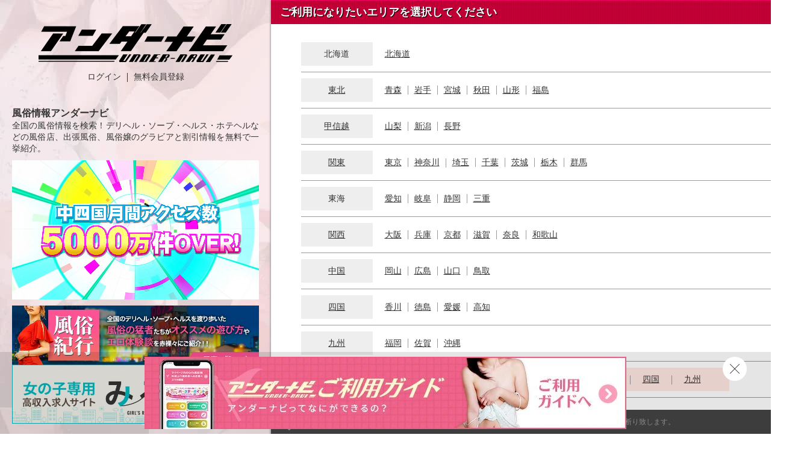

--- FILE ---
content_type: text/html; charset=UTF-8
request_url: https://www.undernavi.com/
body_size: 10770
content:
<!doctype html>
<html lang="ja">
<head>
<!-- Global Site Tag (gtag.js) - Google Analytics -->
<script async src="https://www.googletagmanager.com/gtag/js?id=UA-7729321-1"></script>
<script>
  window.dataLayer = window.dataLayer || [];
  function gtag(){dataLayer.push(arguments);}
  gtag('js', new Date());
  gtag('config', 'UA-7729321-1');
</script>

<meta charset="utf-8">
<meta http-equiv="X-UA-Compatible" content="IE=edge">

<!-- agent: PC -->
<meta name="viewport" content="width=device-width,minimum-scale=1.0,maximum-scale=1.0,user-scalable=no">
<!-- /agent: PC -->




<script>
var href='https://www.undernavi.com/'.split('?');
var link=document.createElement('link');
link.href=href[0];
link.rel='canonical';
var alternate=document.createElement('link');
alternate.href=href[0];
alternate.rel='alternate';
alternate.media='handheld';
document.getElementsByTagName('head')[0].appendChild(link);
document.getElementsByTagName('head')[0].appendChild(alternate);
</script>




<title>風俗情報アンダーナビ｜詐欺店・悪質業者は掲載しません！</title>
<meta name="keywords" content=",風俗,デリヘル,ソープ,ヘルス" />
<meta name="description" content="全国の風俗、デリヘルは老舗のアンダーナビにお任せ♪ソープ、ヘルス等の業種から人妻、熟女、エステ、SM、素人、激安情報の系統まで情報も豊富♪もちろんお得な割引もご用意しています♪" />




<link rel="shortcut icon" href="/favicon.ico">
<!-- Google Tag Manager -->
<script>(function(w,d,s,l,i){w[l]=w[l]||[];w[l].push({
'gtm.start':
new Date().getTime(),event:'gtm.js'});var f=d.getElementsByTagName(s)[0],
j=d.createElement(s),dl=l!='dataLayer'?'&l='+l:'';j.async=true;j.src=
'https://www.googletagmanager.com/gtm.js?id='+i+dl;f.parentNode.insertBefore(j,f);
})(window,document,'script','dataLayer','GTM-K5BW5PL');</script>
<!-- End Google Tag Manager -->

<!-- *** stylesheet *** -->
<link rel="stylesheet" href="/css/web/common/base.css?modified=1744253549">
<link rel="stylesheet" href="/css/web/common/common.css?modified=1748835990">
<link rel="stylesheet" href="/css/web/common/slick.css?modified=1744253549">
<link href="/css/web/etc/door.css?modified=1744253549" rel="stylesheet">






<!-- *** javascript *** -->
<script src="https://ajax.googleapis.com/ajax/libs/jquery/3.3.1/jquery.min.js"></script>
<link href="/css/web/common/colorbox.css?modified=1744253549" rel="stylesheet">
<script src="/js/pc/jquery.colorbox-min.js"></script>
<script src="/js/lazyload.js"></script>
<script src="/js/pc/slick.min.js"></script>
<script src="/js/click.js"></script>
<script src="/js/pc/movie_click.js"></script>
<script src="https://www.google.com/recaptcha/api.js?render=6Lcgv8gZAAAAAJgiwDeKB1i405arfOKzifKNOFrF"></script>
<script src="/js/sp/lib/jquery.marquee.min.js"></script>

<script src="/js/recaptcha.js"></script>

<script src="/js/pc/jquery.cookie.js"></script>
<script>
$(document).ready(function(){
		$('.update_state-trigger').on('click', function () {
      $(".update_state-trigger").toggleClass("close");
			$(".update_state").slideToggle('');
			//クリックした時にcookieのセット確認
			if ($.cookie("update_state")) {
				$.cookie("update_state", '', {
					//cookie("update_state")を削除
					expires: -1,
          path: '/'
				});
			} else {
				$.cookie("update_state", '1', {
					//cookie("update_state")をセット
					expires: 7,
          path: '/'
				});
			}
		});

	});
</script>
<script>
$(document).ready(function(){
    //セットされたcookie1の閉じる設定
		if ($.cookie("update_state")) {
      $(".update_state-trigger").toggleClass("close");
			//もしcookie("update_state")があれば
			$(".update_state").toggleClass("d_none"); //隠す
		} else {
      //セットされたcookieの開く設定
      $('.update_state').show();
		}
});
</script>
<style>
  .d_none {
	display:none;
}
</style>
<script>
$(document).ready(function(){
  //URLのハッシュ値を取得
  var urlHash = location.hash;
  //ハッシュ値があればページ内スクロール
  if(urlHash && urlHash !== '#!') {
    //スクロールを0に戻す
    $('body,html').stop().scrollTop(0);
    setTimeout(function () {
      //ロード時の処理を待ち、時間差でスクロール実行
      scrollToAnker('urlHash') ;
    }, 100);
  }

  // 関数：スムーススクロール
  // 指定したアンカー(#ID)へアニメーションでスクロール
  function scrollToAnker(hash) {
    var target = $('hash');

    if (target.offset()) {
      var position = target.offset().top;
      $('body, html').stop().animate({ scrollTop: position }, 500);
    }
  }
})
</script>
<script>
$(window).on('load', function() {
	$('img.lazy').lazyload({
		effect:"fadeIn"
	});
	//スムーズスクロール
	$(document).on('click','a[href^="#"]:not(a.notscroll):not(.xmas_btn a):not(.flex-direction-nav a)', function() {
		if(!$(this).data('tor-smoothscroll')){
			var speed = 500;
			var href = $(this).attr("href");
			var target = $(href == "#" || href == "" ? 'html' : href);

      if (target.offset()) {
        var position = target.offset().top;
        $("html, body").animate({ scrollTop: position }, speed, "swing");
      }

			return false;
		}
	});
});
</script>

<script>
$(function(){
  //店舗＆女の子検索
  $(".headersrch select").change(function(){
    var index = $(this).prop("selectedIndex");
    if(index == 0){
    $(".headersrch form").attr('action', '///shop/');
    $(".headersrch input[name=name]").attr('placeholder','店舗名を入力');
    $(".headersrch select").css("background","#0018B3");
    }else if(index == 1){
    $(".headersrch form").attr('action', '///girls/');
    $(".headersrch input[name=name]").attr('placeholder','女の子・フリーワードを入力してください').val('');
    $(".headersrch select").css("background","#c80037");
    }
  });
});
</script>







<script>
$(function () {
	$('.tabs_flex li').on('click',function () {
		var target = $(this).data('target');

    if (!target) {
      return;
    }

		$('.tabs_flex li').removeClass('active');
		$(this).addClass('active');
		$('.flex_item_list').css('display', 'none');
		$('#' + target).css('display', 'flex');
	});

	$('.tabs_block li').on('click',function () {
		var index = $(this).index();

		$('.tabs_block li').removeClass('current');
		$(this).addClass('current');
		$('.block_item_list .contents').css('display', 'none');
		$('.block_item_list .contents').eq(index).css('display', 'block');
	});
});
</script>





<meta name="twitter:card" content="player">
<meta name="twitter:site" content="@undernavi">
<meta name="twitter:title" content="風俗情報アンダーナビ｜詐欺店・悪質業者は掲載しません！">
<meta name="twitter:description" content="全国の風俗、デリヘルはアンダーナビにお任せ♪ソープ、ヘルス等の業種から人妻、熟女、エステ、SM、素人、激安情報の系統まで情報も豊富♪もちろんお得な割引もご用意しています♪">
<meta name="twitter:url" content="https://www.undernavi.com/">
<meta name="twitter:player" content="https://img.undernavi.com//front/sp/door/unTopMovie.mp4">
<meta name="twitter:player:width" content="1280">
<meta name="twitter:player:height" content="720">
<meta name="twitter:image" content="https://img.undernavi.com/front/sp/door/un_twitter_player_card.jpg">
</head>

<body id="door">
<!-- Google Tag Manager (noscript) -->
<noscript><iframe src="https://www.googletagmanager.com/ns.html?id=GTM-K5BW5PL"
height="0" width="0" style="display:none;visibility:hidden"></iframe></noscript>
<!-- End Google Tag Manager (noscript) -->

<div id="wrapper">
<article class="door_wrap">
<aside>
<h1><img src="https://img.undernavi.com/front/pc/door/topLogo.png" alt="人気の風俗店・デリヘル店情報を検索するなら風俗デリヘル総合情報サイト「アンダーナビ」"></h1>
<div class="link">
<ul>
<li><a href="/login.php">ログイン</a></li>
<li><a href="/regist.php">無料会員登録</a></li>
</ul>
</div>
<div id="description">
<h2>風俗情報アンダーナビ</h2>
<p>全国の風俗情報を検索！デリヘル・ソープ・ヘルス・ホテヘルなどの風俗店、出張風俗、風俗嬢のグラビアと割引情報を無料で一挙紹介。</p>
</div>
<div class=""><video autoplay loop poster="" controls muted style="width:100%;"><source src="https://img.undernavi.com//front/sp/door/un_cm_09.mp4#t=0.001" type="video/mp4"></video></div>

<div class="random_block">
    <div class="random_item"><a href="/travelog/"><img src="https://img.undernavi.com/front/pc/door/travelog_750x180.jpg" alt="風俗紀行"></a></div>
    <div class="random_item"><a href="https://undernavi.work/" target="_blank"> <img src="https://img.undernavi.com/front/pc/door/bnr_milk_750x180.jpg" alt="高収入風俗求人みるく"></a></div>
    </div>


</aside>
<main>
<section id="areaSelect">
<h2>ご利用になりたいエリアを選択してください</h2>
<div class="contents">
<dl>
<dt><span>北海道</span></dt>
<dd>
<ul>
<li><a href="/hokkaido/hokkaido/">北海道</a></li>
</ul>
</dd>
</dl>
<dl>
<dt><a href="/tohoku/">東北</a></dt>
<dd>
<ul>
<li><a href="/tohoku/aomori/">青森</a></li>
<li><a href="/tohoku/iwate/">岩手</a></li>
<li><a href="/tohoku/miyagi/">宮城</a></li>
<li><a href="/tohoku/akita/">秋田</a></li>
<li><a href="/tohoku/yamagata/">山形</a></li>
<li><a href="/tohoku/fukushima/">福島</a></li>
</ul>
</dd>
</dl>
<dl>
<dt><a href="/koushinetsu/">甲信越</a></dt>
<dd>
<ul>
<li><a href="/koushinetsu/yamanashi/">山梨</a></li>
<li><a href="/koushinetsu/niigata/">新潟</a></li>
<li><a href="/koushinetsu/nagano/">長野</a></li>
</ul>
</dd>
</dl>
<dl>
<dt><a href="/kanto/">関東</a></dt>
<dd>
<ul>
<li><a href="/kanto/tokyo/">東京</a></li>
<li><a href="/kanto/kanagawa/">神奈川</a></li>
<li><a href="/kanto/saitama/">埼玉</a></li>
<li><a href="/kanto/chiba/">千葉</a></li>
<li><a href="/kanto/ibaraki/">茨城</a></li>
<li><a href="/kanto/tochigi/">栃木</a></li>
<li><a href="/kanto/gunma/">群馬</a></li>
</ul>
</dd>
</dl>
<dl>
<dt><span>東海</span></dt>
<dd>
<ul>
<li><a href="/tokai/aichi/">愛知</a></li>
<li><a href="/tokai/gifu/">岐阜</a></li>
<li><a href="/tokai/shizuoka/">静岡</a></li>
<li><a href="/tokai/mie/">三重</a></li>
</ul>
</dd>
</dl>
<dl>
<dt><a href="/kansai/">関西</a></dt>
<dd>
<ul>
<li><a href="/kansai/osaka/">大阪</a></li>
<li><a href="/kansai/hyogo/">兵庫</a></li>
<li><a href="/kansai/kyoto/">京都</a></li>
<li><a href="/kansai/shiga/">滋賀</a></li>
<li><a href="/kansai/nara/">奈良</a></li>
<li><a href="/kansai/wakayama/">和歌山</a></li>
</ul>
</dd>
</dl>
<dl>
<dt><a href="/chugoku/">中国</a></dt>
<dd>
<ul>
<li><a href="/chugoku/okayama/">岡山</a></li>
<li><a href="/chugoku/hiroshima/">広島</a></li>
<li><a href="/chugoku/yamaguchi/">山口</a></li>
<li><a href="/chugoku/tottori/">鳥取</a></li>
</ul>
</dd>
</dl>
<dl>
<dt><a href="/shikoku/">四国</a></dt>
<dd>
<ul>
<li><a href="/shikoku/kagawa/">香川</a></li>
<li><a href="/shikoku/tokushima/">徳島</a></li>
<li><a href="/shikoku/ehime/">愛媛</a></li>
<li><a href="/shikoku/kochi/">高知</a></li>
</ul>
</dd>
</dl>
<dl>
<dt><a href="/kyusyu/">九州</a></dt>
<dd>
<ul>
<li><a href="/kyusyu/fukuoka/">福岡</a></li>
<li><a href="/kyusyu/saga/">佐賀</a></li>
<li><a href="/kyusyu/okinawa/">沖縄</a></li>
</ul>
</dd>
</dl>
<dl>
<dt class="milk_bg"><a href="https://undernavi.work/" target="_blank">女性求人</a></dt>
<dd>
<ul class="milk_arealist">
<li><a href="https://undernavi.work/hokkaido/shop/" target="_blank">北海道</a></li>
<li><a href="https://undernavi.work/tohoku/shop/" target="_blank">東北</a></li>
<li><a href="https://undernavi.work/kanto/shop/" target="_blank">関東</a></li>
<li><a href="https://undernavi.work/tokai/shop/" target="_blank">東海</a></li>
<li><a href="https://undernavi.work/kansai/shop/" target="_blank">関西</a></li>
<li><a href="https://undernavi.work/chugoku/shop/" target="_blank">中国</a></li>
<li><a href="https://undernavi.work/shikoku/shop/" target="_blank">四国</a></li>
<li><a href="https://undernavi.work/kyusyu/shop/" target="_blank">九州</a></li>
</ul>
</dd>
</dl>
</div>
</section>

<section id="another">


<div id="caution" style="flex-wrap: nowrap;">
<p><img src="https://img.undernavi.com/front/pc/door/over18.png" alt="18歳未満禁止"></p>
<p><a href="http://www.yahoo.co.jp">18歳未満の方はこちら</a></p>
<p class="caution">当サイトは風俗情報サイトです。18歳未満の方のご利用は固くお断り致します。</p>

</div>

</section>
<section id="areaSelect">
<h2>エリアから探す</h2>
<div class="contents">
<dl>
<dt><span>北海道</span></dt>
<dd>
<div>
<h4><a href="/hokkaido/hokkaido/">北海道</a></h4>
<ul>
<li><a href="/hokkaido/hokkaido/susukino/shop/">すすきの</a></li>
<li><a href="/hokkaido/hokkaido/sapporo/shop/">札幌</a></li>
<li><a href="/hokkaido/hokkaido/obihiro/shop/">帯広</a></li>
<li><a href="/hokkaido/hokkaido/asahikawa/shop/">旭川</a></li>
<li><a href="/hokkaido/hokkaido/kushiro/shop/">釧路</a></li>
<li><a href="/hokkaido/hokkaido/kitami/shop/">北見</a></li>
</ul>
</div>
</dd>
</dl>
<dl>
<dt><a href="/tohoku/">東北</a></dt>
<dd>
<div>
<h4><a href="/tohoku/aomori/">青森</a></h4>
<ul>
<li><a href="/tohoku/aomori/aomori/shop/">青森県</a></li>
</ul>
</div>
<div>
<h4><a href="/tohoku/iwate/">岩手</a></h4>
<ul>
<li><a href="/tohoku/iwate/iwate/shop/">岩手県</a></li>
</ul>
</div>
<div>
<h4><a href="/tohoku/miyagi/">宮城</a></h4>
<ul>
<li><a href="/tohoku/miyagi/miyagi/shop/">宮城県</a></li>
</ul>
</div>
<div>
<h4><a href="/tohoku/akita/">秋田</a></h4>
<ul>
<li><a href="/tohoku/akita/akita/shop/">秋田県</a></li>
</ul>
</div>
<div>
<h4><a href="/tohoku/yamagata/">山形</a></h4>
<ul>
<li><a href="/tohoku/yamagata/yamagata/shop/">山形県</a></li>
</ul>
</div>
<div>
<h4><a href="/tohoku/fukushima/">福島</a></h4>
<ul>
<li><a href="/tohoku/fukushima/fukushima/shop/">福島県</a></li>
</ul>
</div>
</dd>
</dl>
<dl>
<dt><a href="/koushinetsu/">甲信越</a></dt>
<dd>
<div>
<h4><a href="/koushinetsu/yamanashi/">山梨</a></h4>
<ul>
<li><a href="/koushinetsu/yamanashi/yamanashi_kofu/shop/">山梨・甲府</a></li>
</ul>
</div>
<div>
<h4><a href="/koushinetsu/niigata/">新潟</a></h4>
<ul>
<li><a href="/koushinetsu/niigata/niigata/shop/">新潟・新発田</a></li>
<li><a href="/koushinetsu/niigata/nagaoka_sanjo/shop/">長岡・三条</a></li>
<li><a href="/koushinetsu/niigata/joetsu_kashiwazaki_itoigawa/shop/">上越・柏崎・糸魚川</a></li>
</ul>
</div>
<div>
<h4><a href="/koushinetsu/nagano/">長野</a></h4>
<ul>
<li><a href="/koushinetsu/nagano/ueda_saku/shop/">上田・佐久</a></li>
<li><a href="/koushinetsu/nagano/matsumoto_shiojiri_azumino/shop/">松本・塩尻・安曇野</a></li>
<li><a href="/koushinetsu/nagano/ina_suwa/shop/">伊那・諏訪</a></li>
</ul>
</div>
</dd>
</dl>
<dl>
<dt><a href="/kanto/">関東</a></dt>
<dd>
<div>
<h4><a href="/kanto/tokyo/">東京</a></h4>
<ul>
<li><a href="/kanto/tokyo/shinagawa/shop/">品川</a></li>
<li><a href="/kanto/tokyo/gotanda/shop/">五反田</a></li>
<li><a href="/kanto/tokyo/meguro_ebisu_hiroo/shop/">目黒・恵比寿・広尾</a></li>
<li><a href="/kanto/tokyo/shibuya/shop/">渋谷</a></li>
<li><a href="/kanto/tokyo/roppongi_akasaka_azabu/shop/">六本木・赤坂・麻布</a></li>
<li><a href="/kanto/tokyo/shinjyuku/shop/">新宿</a></li>
<li><a href="/kanto/tokyo/ookubo_takadanobaba/shop/">大久保・高田馬場</a></li>
<li><a href="/kanto/tokyo/nakano_kouenji/shop/">中野・高円寺</a></li>
<li><a href="/kanto/tokyo/ikebukuro/shop/">池袋</a></li>
<li><a href="/kanto/tokyo/ootsuka_sugamo/shop/">大塚・巣鴨</a></li>
<li><a href="/kanto/tokyo/akabane_jyujyo_itabashi/shop/">赤羽・十条・板橋</a></li>
<li><a href="/kanto/tokyo/nippori_nishinippori/shop/">日暮里・西日暮里</a></li>
<li><a href="/kanto/tokyo/uguisudani/shop/">鶯谷</a></li>
<li><a href="/kanto/tokyo/ueno_akihabara_kanda/shop/">上野・秋葉原・神田</a></li>
<li><a href="/kanto/tokyo/kagurazaka_iidabashi_suidoubas/shop/">神楽坂・飯田橋・水道橋</a></li>
<li><a href="/kanto/tokyo/yoshiwara/shop/">吉原</a></li>
<li><a href="/kanto/tokyo/kinshicho_koiwa_kasai/shop/">錦糸町・小岩・葛西</a></li>
<li><a href="/kanto/tokyo/ginza_shinbashi_shiodome/shop/">銀座・新橋・汐留</a></li>
<li><a href="/kanto/tokyo/oomori_kamata_haneda/shop/">大森・蒲田・羽田</a></li>
<li><a href="/kanto/tokyo/kichijyouji_mitaka_kokubunji/shop/">吉祥寺・三鷹・国分寺</a></li>
<li><a href="/kanto/tokyo/choufu_fuchu/shop/">調布・府中</a></li>
<li><a href="/kanto/tokyo/tachikawa_hachiouji/shop/">立川・八王子</a></li>
<li><a href="/kanto/tokyo/machida/shop/">町田</a></li>
<li><a href="/kanto/tokyo/tokyo_other/shop/">東京その他</a></li>
</ul>
</div>
<div>
<h4><a href="/kanto/kanagawa/">神奈川</a></h4>
<ul>
<li><a href="/kanto/kanagawa/yokohama/shop/">横浜</a></li>
<li><a href="/kanto/kanagawa/shinyokohama/shop/">新横浜</a></li>
<li><a href="/kanto/kanagawa/kannai_sakuragicho/shop/">関内・桜木町</a></li>
<li><a href="/kanto/kanagawa/kawasaki_tsurumi/shop/">川崎・鶴見</a></li>
<li><a href="/kanto/kanagawa/horinouchi_minamicho/shop/">堀之内・南町</a></li>
<li><a href="/kanto/kanagawa/fujisawa_hiratsuka/shop/">藤沢・平塚</a></li>
<li><a href="/kanto/kanagawa/sagamihara_yamato/shop/">相模原・大和</a></li>
<li><a href="/kanto/kanagawa/atsugi/shop/">厚木</a></li>
<li><a href="/kanto/kanagawa/odawara_hakone/shop/">小田原・箱根</a></li>
<li><a href="/kanto/kanagawa/yokosuka/shop/">横須賀</a></li>
</ul>
</div>
<div>
<h4><a href="/kanto/saitama/">埼玉</a></h4>
<ul>
<li><a href="/kanto/saitama/oomiya_saitama/shop/">大宮・さいたま</a></li>
<li><a href="/kanto/saitama/kawaguchi_nisikawaguchi_warabi/shop/">川口・西川口・蕨</a></li>
<li><a href="/kanto/saitama/koshigaya_souka_misato/shop/">越谷・草加・三郷</a></li>
<li><a href="/kanto/saitama/kawagoe/shop/">川越</a></li>
<li><a href="/kanto/saitama/tokorozawa_irima/shop/">所沢・入間</a></li>
<li><a href="/kanto/saitama/kasukabe_iwatsuki/shop/">春日部・岩槻</a></li>
<li><a href="/kanto/saitama/kuki/shop/">久喜</a></li>
<li><a href="/kanto/saitama/kumagaya_honjyou/shop/">熊谷・本庄</a></li>
<li><a href="/kanto/saitama/shiki_toda/shop/">志木・戸田</a></li>
</ul>
</div>
<div>
<h4><a href="/kanto/chiba/">千葉</a></h4>
<ul>
<li><a href="/kanto/chiba/chiba_sakaecho/shop/">千葉・栄町</a></li>
<li><a href="/kanto/chiba/funabachi_nishifunabashi_makuh/shop/">船橋・西船橋・幕張</a></li>
<li><a href="/kanto/chiba/matsudo_kashiwa/shop/">松戸・柏</a></li>
<li><a href="/kanto/chiba/ichikawa_urayasu/shop/">市川・浦安</a></li>
<li><a href="/kanto/chiba/narita/shop/">成田</a></li>
<li><a href="/kanto/chiba/kisarazu_ichihara/shop/">木更津・市原</a></li>
<li><a href="/kanto/chiba/chiba_other/shop/">千葉その他</a></li>
</ul>
</div>
<div>
<h4><a href="/kanto/ibaraki/">茨城</a></h4>
<ul>
<li><a href="/kanto/ibaraki/tsuchiura_tsukuba/shop/">土浦・つくば</a></li>
<li><a href="/kanto/ibaraki/mito_hitachi/shop/">水戸・日立</a></li>
<li><a href="/kanto/ibaraki/toride_ushiku/shop/">取手・牛久</a></li>
</ul>
</div>
<div>
<h4><a href="/kanto/tochigi/">栃木</a></h4>
<ul>
<li><a href="/kanto/tochigi/utsunomiya/shop/">宇都宮</a></li>
<li><a href="/kanto/tochigi/oyama_koga/shop/">小山・古河</a></li>
<li><a href="/kanto/tochigi/nasushiobara/shop/">那須塩原</a></li>
<li><a href="/kanto/tochigi/tochigi_other/shop/">栃木その他</a></li>
</ul>
</div>
<div>
<h4><a href="/kanto/gunma/">群馬</a></h4>
<ul>
<li><a href="/kanto/gunma/takasaki_maebashi/shop/">高崎・前橋</a></li>
<li><a href="/kanto/gunma/isesaki/shop/">伊勢崎</a></li>
<li><a href="/kanto/gunma/gunma_other/shop/">群馬その他</a></li>
</ul>
</div>
</dd>
</dl>
<dl>
<dt><span>東海</span></dt>
<dd>
<div>
<h4><a href="/tokai/aichi/">愛知</a></h4>
<ul>
<li><a href="/tokai/aichi/nagoya_sta/shop/">名古屋駅周辺</a></li>
<li><a href="/tokai/aichi/nagoyanorth/shop/">名古屋北部</a></li>
<li><a href="/tokai/aichi/nagoyasouth/shop/">名古屋南部</a></li>
<li><a href="/tokai/aichi/sakae_shinsakae_chihaya/shop/">栄・新栄・千早</a></li>
<li><a href="/tokai/aichi/imaike/shop/">千種今池</a></li>
<li><a href="/tokai/aichi/toyohashi/shop/">豊橋</a></li>
<li><a href="/tokai/aichi/anjo_okazaki/shop/">安城・岡崎</a></li>
</ul>
</div>
<div>
<h4><a href="/tokai/gifu/">岐阜</a></h4>
<ul>
<li><a href="/tokai/gifu/gifu/shop/">岐阜</a></li>
</ul>
</div>
<div>
<h4><a href="/tokai/shizuoka/">静岡</a></h4>
<ul>
<li><a href="/tokai/shizuoka/shizuokawest/shop/">静岡西部</a></li>
<li><a href="/tokai/shizuoka/shizuokamiddle/shop/">静岡中部</a></li>
<li><a href="/tokai/shizuoka/shizuokaeast/shop/">静岡東部</a></li>
</ul>
</div>
<div>
<h4><a href="/tokai/mie/">三重</a></h4>
<ul>
<li><a href="/tokai/mie/mie/shop/">三重県</a></li>
</ul>
</div>
</dd>
</dl>
<dl>
<dt><a href="/kansai/">関西</a></dt>
<dd>
<div>
<h4><a href="/kansai/osaka/">大阪</a></h4>
<ul>
<li><a href="/kansai/osaka/shinoosaka_nishinakajima/shop/">新大阪・西中島</a></li>
<li><a href="/kansai/osaka/jyusou/shop/">十三</a></li>
<li><a href="/kansai/osaka/umeda/shop/">梅田（兎我野・堂山・曾根崎）</a></li>
<li><a href="/kansai/osaka/nanba_doutonbori/shop/">難波・道頓堀</a></li>
<li><a href="/kansai/osaka/nipponbashi_sennichimae/shop/">日本橋・千日前</a></li>
<li><a href="/kansai/osaka/tanikyu/shop/">谷九</a></li>
<li><a href="/kansai/osaka/sakai/shop/">堺</a></li>
</ul>
</div>
<div>
<h4><a href="/kansai/hyogo/">兵庫</a></h4>
<ul>
<li><a href="/kansai/hyogo/himeji/shop/">姫路</a></li>
<li><a href="/kansai/hyogo/fukuhara/shop/">福原</a></li>
<li><a href="/kansai/hyogo/kakogawa_takasago/shop/">加古川・高砂方面</a></li>
<li><a href="/kansai/hyogo/akashi/shop/">明石</a></li>
<li><a href="/kansai/hyogo/kobe_sannomiya/shop/">神戸・三宮</a></li>
<li><a href="/kansai/hyogo/miki_ono_kato/shop/">三木・小野・加東方面</a></li>
<li><a href="/kansai/hyogo/toyooka/shop/">豊岡市</a></li>
<li><a href="/kansai/hyogo/amagasaki/shop/">尼崎</a></li>
</ul>
</div>
<div>
<h4><a href="/kansai/kyoto/">京都</a></h4>
<ul>
<li><a href="/kansai/kyoto/gion/shop/">祇園</a></li>
<li><a href="/kansai/kyoto/fushimi_minamiinter/shop/">伏見/南インター</a></li>
<li><a href="/kansai/kyoto/kyotoother/shop/">京都その他</a></li>
</ul>
</div>
<div>
<h4><a href="/kansai/shiga/">滋賀</a></h4>
<ul>
<li><a href="/kansai/shiga/ogoto/shop/">雄琴</a></li>
</ul>
</div>
<div>
<h4><a href="/kansai/nara/">奈良</a></h4>
<ul>
<li><a href="/kansai/nara/naracity/shop/">奈良市</a></li>
<li><a href="/kansai/nara/kashibashi_ikomagun/shop/">香芝市/生駒郡</a></li>
</ul>
</div>
<div>
<h4><a href="/kansai/wakayama/">和歌山</a></h4>
<ul>
<li><a href="/kansai/wakayama/wakayamashi/shop/">和歌山市</a></li>
</ul>
</div>
</dd>
</dl>
<dl>
<dt><a href="/chugoku/">中国</a></dt>
<dd>
<div>
<h4><a href="/chugoku/okayama/">岡山</a></h4>
<ul>
<li><a href="/chugoku/okayama/okayamashi/shop/">岡山市</a></li>
<li><a href="/chugoku/okayama/kurashiki/shop/">倉敷</a></li>
<li><a href="/chugoku/okayama/tsuyama/shop/">津山</a></li>
</ul>
</div>
<div>
<h4><a href="/chugoku/hiroshima/">広島</a></h4>
<ul>
<li><a href="/chugoku/hiroshima/hiroshimashi/shop/">広島市</a></li>
<li><a href="/chugoku/hiroshima/higashihiroshima/shop/">東広島(西条)</a></li>
<li><a href="/chugoku/hiroshima/kure/shop/">呉</a></li>
<li><a href="/chugoku/hiroshima/fukuyama/shop/">福山</a></li>
</ul>
</div>
<div>
<h4><a href="/chugoku/yamaguchi/">山口</a></h4>
<ul>
<li><a href="/chugoku/yamaguchi/syuunan/shop/">周南</a></li>
<li><a href="/chugoku/yamaguchi/yamaguchishi/shop/">山口市</a></li>
<li><a href="/chugoku/yamaguchi/ube_sanyouonoda/shop/">宇部・山陽小野田</a></li>
<li><a href="/chugoku/yamaguchi/iwakuni/shop/">岩国</a></li>
<li><a href="/chugoku/yamaguchi/houfu/shop/">防府</a></li>
<li><a href="/chugoku/yamaguchi/shimonoseki/shop/">下関</a></li>
</ul>
</div>
<div>
<h4><a href="/chugoku/tottori/">鳥取</a></h4>
<ul>
<li><a href="/chugoku/tottori/yonago/shop/">米子</a></li>
</ul>
</div>
</dd>
</dl>
<dl>
<dt><a href="/shikoku/">四国</a></dt>
<dd>
<div>
<h4><a href="/shikoku/kagawa/">香川</a></h4>
<ul>
<li><a href="/shikoku/kagawa/takamatsu/shop/">高松</a></li>
<li><a href="/shikoku/kagawa/zentsuuji/shop/">善通寺</a></li>
<li><a href="/shikoku/kagawa/kotohira/shop/">琴平</a></li>
</ul>
</div>
<div>
<h4><a href="/shikoku/tokushima/">徳島</a></h4>
<ul>
<li><a href="/shikoku/tokushima/tokushima/shop/">徳島市</a></li>
</ul>
</div>
<div>
<h4><a href="/shikoku/ehime/">愛媛</a></h4>
<ul>
<li><a href="/shikoku/ehime/matsuyama/shop/">松山・道後</a></li>
<li><a href="/shikoku/ehime/oozu_uchiko/shop/">大洲・内子</a></li>
<li><a href="/shikoku/ehime/saijou/shop/">西条</a></li>
<li><a href="/shikoku/ehime/niihama/shop/">新居浜</a></li>
<li><a href="/shikoku/ehime/imabari/shop/">今治</a></li>
<li><a href="/shikoku/ehime/uwajima/shop/">宇和島</a></li>
<li><a href="/shikoku/ehime/uwa/shop/">宇和</a></li>
</ul>
</div>
<div>
<h4><a href="/shikoku/kochi/">高知</a></h4>
<ul>
<li><a href="/shikoku/kochi/kochishi/shop/">高知市</a></li>
<li><a href="/shikoku/kochi/nankoku/shop/">南国</a></li>
<li><a href="/shikoku/kochi/shimanto/shop/">四万十</a></li>
</ul>
</div>
</dd>
</dl>
<dl>
<dt><a href="/kyusyu/">九州</a></dt>
<dd>
<div>
<h4><a href="/kyusyu/fukuoka/">福岡</a></h4>
<ul>
<li><a href="/kyusyu/fukuoka/fukuoka/shop/">福岡市</a></li>
<li><a href="/kyusyu/fukuoka/omuta/shop/">大牟田市</a></li>
<li><a href="/kyusyu/fukuoka/chikugo/shop/">筑後市</a></li>
<li><a href="/kyusyu/fukuoka/chikuho/shop/">筑豊</a></li>
</ul>
</div>
<div>
<h4><a href="/kyusyu/saga/">佐賀</a></h4>
<ul>
<li><a href="/kyusyu/saga/saga/shop/">佐賀県</a></li>
</ul>
</div>
<div>
<h4><a href="/kyusyu/okinawa/">沖縄</a></h4>
<ul>
<li><a href="/kyusyu/okinawa/okinawa/shop/">沖縄県</a></li>
</ul>
</div>
</dd>
</dl>
</div>
</section>
<section id="pr">
<h2>PR</h2>
<div class="contents">
<ul>
<li><a href="http://www.r-30.net/" target="_blank" rel="nofollow"><img src="https://img.undernavi.com/images/official_banner/132143752098468700.gif" alt="R-30風俗求人情報" /></a></li>
<li><a href="https://asobo.com/" target="_blank" rel="nofollow"><img src="https://img.undernavi.com/images/official_banner/152332421921063400.jpg" alt="東北風俗最安情報" /></a></li>
<li><a href="https://love-divination.com/" target="_blank" rel="nofollow"><img src="https://img.undernavi.com/images/official_banner/169448249955010700.png" alt="姫占い" /></a></li>
<li><a href="https://www.15navi.com/" target="_blank" rel="nofollow"><img src="https://img.undernavi.com/images/official_banner/159472064494553700.jpg" alt="いちごなび" /></a></li>
<li><a href="http://www.kira-la.com/?utm_source=undernavi.com&amp;utm_medium=referral" target="_blank" rel="nofollow"><img src="https://img.undernavi.com/images/official_banner/154528663868662000.jpg" alt="キラーラ" /></a></li>
<li><a href="http://erotica-t.jp/?un" target="_blank" rel="nofollow"><img src="https://img.undernavi.com/images/official_banner/145094237350546800.jpg" alt="風俗大衆 JOINT STYLE" /></a></li>
</ul>
</div>
</section>

<section id="privacy">
<div class="contents">
<p>【プライバシーポリシー】</p>
<dl>
<dt>・個人情報の定義について</dt>
<dd>個人情報とは、ユーザー個人に関する情報（氏名・住所・電話番号・メールアドレス、その他の記述）によりユーザー個人を識別できるものをいいます。</dd>
<dt>・取り扱いについて</dt>
<dd>アンダーナビ(以下「本サイト」といいます)は利用者(以下｢ユーザー｣といいます)の個人情報の保護及びユーザーが本サイトを安心して利用しうる体制の構築を目的としてアンダーナビプライバシーポリシー(以下｢プライバシーポリシー｣といいます)を定め、それに基づき個人情報を取り扱うものとします。</dd>
</dl>
<dl>
<dt>・収集・管理について</dt>
<dd><strong>ご提供頂いた個人情報はユーザーの同意を頂く事なく予め明示した利用目的以外に使用致しません。
本サイトではご提供頂きました個人情報を厳重に管理し、紛失・破壊・漏洩・改ざんなどに対して適切な予防措置を講じます。</strong></dd>
</dl>
<dl>
<dt>・利用について</dt>
<dd>
<span>本サイトでは以下の場合を除き、個人情報を第三者に開示・提供致しません。</span>
<ul>
<li>・ユーザーより事前の承諾を得た場合</li>
<li>・利用目的の遂行のため、個人情報の取り扱いを第三者に委託する場合</li>
<li>・裁判所、検察庁、警察等またはこれらに準じた権限を有する機関から個人情報についての開示を求められた場合</li>
<li>・その他、個人情報保護法により提供が認められている場合</li>
</ul>
</dd>
</dl>
</div>
</section><!-- /#privacy -->
<section id="operator">
<h2>Operator Information</h2>
<div class="contents up">
<ul class="companyInfo">
<li><span>名　　称</span>：アンダーナビ</li>
<li><span>企画制作</span>：アンダーナビ運営</li>
<li><span>住　　所</span>：香川県高松市伏石町</li>
<li><span>連 絡 先</span>：<a href="mailto:info@undernavi.com">info@undernavi.com</a></li>
</ul>
<figure><img src="https://img.undernavi.com/front/pc/door/bg_info.gif" alt="アンダーナビのロゴ"></figure>
<p id="operator_txt">アンダーナビの著作権はすべてアンダーナビ運営に帰属します。サイト内の全ての画像、文章等の無断転載・無断転用を禁止します。</p>

</div>
<div class="contents">
<ul class="prBnr"><!-- .prBnr -->
<li><a href="https://www.undernavi.com/lp/stopscam/" target="_blank"><img src="https://img.undernavi.com/images/contents_banner/164863699113600700.jpg" alt="詐欺店悪質店徹底排除"></a></li>
<li class="last"><a href="https://undernavi.work/" target="_blank"><img src="https://img.undernavi.com/images/contents_banner/162510882471189500.gif" alt="女の子専用風俗求人サイト「みるく」"></a></li>
</ul><!-- /.prBnr -->
</div>
</section>
</main>
</article>
<footer>
<section id="footAbout">
<h3>アンダーナビについて</h3>
<ul id="siteinfo">
<li><a href="/site_map.php">サイトマップ</a></li>
<li><a href="/faq.php">FAQ</a></li>
<li><a href="/recruit/">アンダーナビ社員募集</a></li>
<li><a href="/info.php">障害インフォメーション</a></li>
<li><a href="/warning.php">悪質！詐欺・架空請求にご注意</a></li>
<li><a href="/publishing.php">掲載基準</a></li>
<li><a href="/privacy.php">プライバシーポリシー</a></li>
<li><a href="/guide/">ご利用ガイド</a></li>
<li><a href="/publishing_hope/">掲載希望</a></li>
<li><a href="/regist.php">新規会員登録</a></li>
<li><a href="/contact.php">お問い合わせ・ご意見</a></li>
</ul>
</section>
<section id="footCaution">
</section>
<section id="copyright">
<p><small>c 1999-2026 <a href="/" style="color: #fff;">風俗・デリヘル情報 アンダーナビ</a></small></p>
</section>
</footer>

<div class="pc_footer_banner">
    <p class="pc_footer_banner-close"><span class="pc_footer_banner-round"></span></p>
    <a href="https://www.undernavi.com/guide/" >
        <img src="https://img.undernavi.com/images/footer_banner/169519988669341700.jpg" alt="ご利用ガイド">
    </a>
</div>
<script type="text/javascript">
$(function () {
    $(".pc_footer_banner").fadeIn();
    $(".pc_footer_banner-close").click(function () {
        $(".pc_footer_banner").fadeOut();
    });
});
</script>

</body>
</html>


--- FILE ---
content_type: text/html; charset=utf-8
request_url: https://www.google.com/recaptcha/api2/anchor?ar=1&k=6Lcgv8gZAAAAAJgiwDeKB1i405arfOKzifKNOFrF&co=aHR0cHM6Ly93d3cudW5kZXJuYXZpLmNvbTo0NDM.&hl=en&v=PoyoqOPhxBO7pBk68S4YbpHZ&size=invisible&anchor-ms=20000&execute-ms=30000&cb=6dm9wk2aswue
body_size: 48621
content:
<!DOCTYPE HTML><html dir="ltr" lang="en"><head><meta http-equiv="Content-Type" content="text/html; charset=UTF-8">
<meta http-equiv="X-UA-Compatible" content="IE=edge">
<title>reCAPTCHA</title>
<style type="text/css">
/* cyrillic-ext */
@font-face {
  font-family: 'Roboto';
  font-style: normal;
  font-weight: 400;
  font-stretch: 100%;
  src: url(//fonts.gstatic.com/s/roboto/v48/KFO7CnqEu92Fr1ME7kSn66aGLdTylUAMa3GUBHMdazTgWw.woff2) format('woff2');
  unicode-range: U+0460-052F, U+1C80-1C8A, U+20B4, U+2DE0-2DFF, U+A640-A69F, U+FE2E-FE2F;
}
/* cyrillic */
@font-face {
  font-family: 'Roboto';
  font-style: normal;
  font-weight: 400;
  font-stretch: 100%;
  src: url(//fonts.gstatic.com/s/roboto/v48/KFO7CnqEu92Fr1ME7kSn66aGLdTylUAMa3iUBHMdazTgWw.woff2) format('woff2');
  unicode-range: U+0301, U+0400-045F, U+0490-0491, U+04B0-04B1, U+2116;
}
/* greek-ext */
@font-face {
  font-family: 'Roboto';
  font-style: normal;
  font-weight: 400;
  font-stretch: 100%;
  src: url(//fonts.gstatic.com/s/roboto/v48/KFO7CnqEu92Fr1ME7kSn66aGLdTylUAMa3CUBHMdazTgWw.woff2) format('woff2');
  unicode-range: U+1F00-1FFF;
}
/* greek */
@font-face {
  font-family: 'Roboto';
  font-style: normal;
  font-weight: 400;
  font-stretch: 100%;
  src: url(//fonts.gstatic.com/s/roboto/v48/KFO7CnqEu92Fr1ME7kSn66aGLdTylUAMa3-UBHMdazTgWw.woff2) format('woff2');
  unicode-range: U+0370-0377, U+037A-037F, U+0384-038A, U+038C, U+038E-03A1, U+03A3-03FF;
}
/* math */
@font-face {
  font-family: 'Roboto';
  font-style: normal;
  font-weight: 400;
  font-stretch: 100%;
  src: url(//fonts.gstatic.com/s/roboto/v48/KFO7CnqEu92Fr1ME7kSn66aGLdTylUAMawCUBHMdazTgWw.woff2) format('woff2');
  unicode-range: U+0302-0303, U+0305, U+0307-0308, U+0310, U+0312, U+0315, U+031A, U+0326-0327, U+032C, U+032F-0330, U+0332-0333, U+0338, U+033A, U+0346, U+034D, U+0391-03A1, U+03A3-03A9, U+03B1-03C9, U+03D1, U+03D5-03D6, U+03F0-03F1, U+03F4-03F5, U+2016-2017, U+2034-2038, U+203C, U+2040, U+2043, U+2047, U+2050, U+2057, U+205F, U+2070-2071, U+2074-208E, U+2090-209C, U+20D0-20DC, U+20E1, U+20E5-20EF, U+2100-2112, U+2114-2115, U+2117-2121, U+2123-214F, U+2190, U+2192, U+2194-21AE, U+21B0-21E5, U+21F1-21F2, U+21F4-2211, U+2213-2214, U+2216-22FF, U+2308-230B, U+2310, U+2319, U+231C-2321, U+2336-237A, U+237C, U+2395, U+239B-23B7, U+23D0, U+23DC-23E1, U+2474-2475, U+25AF, U+25B3, U+25B7, U+25BD, U+25C1, U+25CA, U+25CC, U+25FB, U+266D-266F, U+27C0-27FF, U+2900-2AFF, U+2B0E-2B11, U+2B30-2B4C, U+2BFE, U+3030, U+FF5B, U+FF5D, U+1D400-1D7FF, U+1EE00-1EEFF;
}
/* symbols */
@font-face {
  font-family: 'Roboto';
  font-style: normal;
  font-weight: 400;
  font-stretch: 100%;
  src: url(//fonts.gstatic.com/s/roboto/v48/KFO7CnqEu92Fr1ME7kSn66aGLdTylUAMaxKUBHMdazTgWw.woff2) format('woff2');
  unicode-range: U+0001-000C, U+000E-001F, U+007F-009F, U+20DD-20E0, U+20E2-20E4, U+2150-218F, U+2190, U+2192, U+2194-2199, U+21AF, U+21E6-21F0, U+21F3, U+2218-2219, U+2299, U+22C4-22C6, U+2300-243F, U+2440-244A, U+2460-24FF, U+25A0-27BF, U+2800-28FF, U+2921-2922, U+2981, U+29BF, U+29EB, U+2B00-2BFF, U+4DC0-4DFF, U+FFF9-FFFB, U+10140-1018E, U+10190-1019C, U+101A0, U+101D0-101FD, U+102E0-102FB, U+10E60-10E7E, U+1D2C0-1D2D3, U+1D2E0-1D37F, U+1F000-1F0FF, U+1F100-1F1AD, U+1F1E6-1F1FF, U+1F30D-1F30F, U+1F315, U+1F31C, U+1F31E, U+1F320-1F32C, U+1F336, U+1F378, U+1F37D, U+1F382, U+1F393-1F39F, U+1F3A7-1F3A8, U+1F3AC-1F3AF, U+1F3C2, U+1F3C4-1F3C6, U+1F3CA-1F3CE, U+1F3D4-1F3E0, U+1F3ED, U+1F3F1-1F3F3, U+1F3F5-1F3F7, U+1F408, U+1F415, U+1F41F, U+1F426, U+1F43F, U+1F441-1F442, U+1F444, U+1F446-1F449, U+1F44C-1F44E, U+1F453, U+1F46A, U+1F47D, U+1F4A3, U+1F4B0, U+1F4B3, U+1F4B9, U+1F4BB, U+1F4BF, U+1F4C8-1F4CB, U+1F4D6, U+1F4DA, U+1F4DF, U+1F4E3-1F4E6, U+1F4EA-1F4ED, U+1F4F7, U+1F4F9-1F4FB, U+1F4FD-1F4FE, U+1F503, U+1F507-1F50B, U+1F50D, U+1F512-1F513, U+1F53E-1F54A, U+1F54F-1F5FA, U+1F610, U+1F650-1F67F, U+1F687, U+1F68D, U+1F691, U+1F694, U+1F698, U+1F6AD, U+1F6B2, U+1F6B9-1F6BA, U+1F6BC, U+1F6C6-1F6CF, U+1F6D3-1F6D7, U+1F6E0-1F6EA, U+1F6F0-1F6F3, U+1F6F7-1F6FC, U+1F700-1F7FF, U+1F800-1F80B, U+1F810-1F847, U+1F850-1F859, U+1F860-1F887, U+1F890-1F8AD, U+1F8B0-1F8BB, U+1F8C0-1F8C1, U+1F900-1F90B, U+1F93B, U+1F946, U+1F984, U+1F996, U+1F9E9, U+1FA00-1FA6F, U+1FA70-1FA7C, U+1FA80-1FA89, U+1FA8F-1FAC6, U+1FACE-1FADC, U+1FADF-1FAE9, U+1FAF0-1FAF8, U+1FB00-1FBFF;
}
/* vietnamese */
@font-face {
  font-family: 'Roboto';
  font-style: normal;
  font-weight: 400;
  font-stretch: 100%;
  src: url(//fonts.gstatic.com/s/roboto/v48/KFO7CnqEu92Fr1ME7kSn66aGLdTylUAMa3OUBHMdazTgWw.woff2) format('woff2');
  unicode-range: U+0102-0103, U+0110-0111, U+0128-0129, U+0168-0169, U+01A0-01A1, U+01AF-01B0, U+0300-0301, U+0303-0304, U+0308-0309, U+0323, U+0329, U+1EA0-1EF9, U+20AB;
}
/* latin-ext */
@font-face {
  font-family: 'Roboto';
  font-style: normal;
  font-weight: 400;
  font-stretch: 100%;
  src: url(//fonts.gstatic.com/s/roboto/v48/KFO7CnqEu92Fr1ME7kSn66aGLdTylUAMa3KUBHMdazTgWw.woff2) format('woff2');
  unicode-range: U+0100-02BA, U+02BD-02C5, U+02C7-02CC, U+02CE-02D7, U+02DD-02FF, U+0304, U+0308, U+0329, U+1D00-1DBF, U+1E00-1E9F, U+1EF2-1EFF, U+2020, U+20A0-20AB, U+20AD-20C0, U+2113, U+2C60-2C7F, U+A720-A7FF;
}
/* latin */
@font-face {
  font-family: 'Roboto';
  font-style: normal;
  font-weight: 400;
  font-stretch: 100%;
  src: url(//fonts.gstatic.com/s/roboto/v48/KFO7CnqEu92Fr1ME7kSn66aGLdTylUAMa3yUBHMdazQ.woff2) format('woff2');
  unicode-range: U+0000-00FF, U+0131, U+0152-0153, U+02BB-02BC, U+02C6, U+02DA, U+02DC, U+0304, U+0308, U+0329, U+2000-206F, U+20AC, U+2122, U+2191, U+2193, U+2212, U+2215, U+FEFF, U+FFFD;
}
/* cyrillic-ext */
@font-face {
  font-family: 'Roboto';
  font-style: normal;
  font-weight: 500;
  font-stretch: 100%;
  src: url(//fonts.gstatic.com/s/roboto/v48/KFO7CnqEu92Fr1ME7kSn66aGLdTylUAMa3GUBHMdazTgWw.woff2) format('woff2');
  unicode-range: U+0460-052F, U+1C80-1C8A, U+20B4, U+2DE0-2DFF, U+A640-A69F, U+FE2E-FE2F;
}
/* cyrillic */
@font-face {
  font-family: 'Roboto';
  font-style: normal;
  font-weight: 500;
  font-stretch: 100%;
  src: url(//fonts.gstatic.com/s/roboto/v48/KFO7CnqEu92Fr1ME7kSn66aGLdTylUAMa3iUBHMdazTgWw.woff2) format('woff2');
  unicode-range: U+0301, U+0400-045F, U+0490-0491, U+04B0-04B1, U+2116;
}
/* greek-ext */
@font-face {
  font-family: 'Roboto';
  font-style: normal;
  font-weight: 500;
  font-stretch: 100%;
  src: url(//fonts.gstatic.com/s/roboto/v48/KFO7CnqEu92Fr1ME7kSn66aGLdTylUAMa3CUBHMdazTgWw.woff2) format('woff2');
  unicode-range: U+1F00-1FFF;
}
/* greek */
@font-face {
  font-family: 'Roboto';
  font-style: normal;
  font-weight: 500;
  font-stretch: 100%;
  src: url(//fonts.gstatic.com/s/roboto/v48/KFO7CnqEu92Fr1ME7kSn66aGLdTylUAMa3-UBHMdazTgWw.woff2) format('woff2');
  unicode-range: U+0370-0377, U+037A-037F, U+0384-038A, U+038C, U+038E-03A1, U+03A3-03FF;
}
/* math */
@font-face {
  font-family: 'Roboto';
  font-style: normal;
  font-weight: 500;
  font-stretch: 100%;
  src: url(//fonts.gstatic.com/s/roboto/v48/KFO7CnqEu92Fr1ME7kSn66aGLdTylUAMawCUBHMdazTgWw.woff2) format('woff2');
  unicode-range: U+0302-0303, U+0305, U+0307-0308, U+0310, U+0312, U+0315, U+031A, U+0326-0327, U+032C, U+032F-0330, U+0332-0333, U+0338, U+033A, U+0346, U+034D, U+0391-03A1, U+03A3-03A9, U+03B1-03C9, U+03D1, U+03D5-03D6, U+03F0-03F1, U+03F4-03F5, U+2016-2017, U+2034-2038, U+203C, U+2040, U+2043, U+2047, U+2050, U+2057, U+205F, U+2070-2071, U+2074-208E, U+2090-209C, U+20D0-20DC, U+20E1, U+20E5-20EF, U+2100-2112, U+2114-2115, U+2117-2121, U+2123-214F, U+2190, U+2192, U+2194-21AE, U+21B0-21E5, U+21F1-21F2, U+21F4-2211, U+2213-2214, U+2216-22FF, U+2308-230B, U+2310, U+2319, U+231C-2321, U+2336-237A, U+237C, U+2395, U+239B-23B7, U+23D0, U+23DC-23E1, U+2474-2475, U+25AF, U+25B3, U+25B7, U+25BD, U+25C1, U+25CA, U+25CC, U+25FB, U+266D-266F, U+27C0-27FF, U+2900-2AFF, U+2B0E-2B11, U+2B30-2B4C, U+2BFE, U+3030, U+FF5B, U+FF5D, U+1D400-1D7FF, U+1EE00-1EEFF;
}
/* symbols */
@font-face {
  font-family: 'Roboto';
  font-style: normal;
  font-weight: 500;
  font-stretch: 100%;
  src: url(//fonts.gstatic.com/s/roboto/v48/KFO7CnqEu92Fr1ME7kSn66aGLdTylUAMaxKUBHMdazTgWw.woff2) format('woff2');
  unicode-range: U+0001-000C, U+000E-001F, U+007F-009F, U+20DD-20E0, U+20E2-20E4, U+2150-218F, U+2190, U+2192, U+2194-2199, U+21AF, U+21E6-21F0, U+21F3, U+2218-2219, U+2299, U+22C4-22C6, U+2300-243F, U+2440-244A, U+2460-24FF, U+25A0-27BF, U+2800-28FF, U+2921-2922, U+2981, U+29BF, U+29EB, U+2B00-2BFF, U+4DC0-4DFF, U+FFF9-FFFB, U+10140-1018E, U+10190-1019C, U+101A0, U+101D0-101FD, U+102E0-102FB, U+10E60-10E7E, U+1D2C0-1D2D3, U+1D2E0-1D37F, U+1F000-1F0FF, U+1F100-1F1AD, U+1F1E6-1F1FF, U+1F30D-1F30F, U+1F315, U+1F31C, U+1F31E, U+1F320-1F32C, U+1F336, U+1F378, U+1F37D, U+1F382, U+1F393-1F39F, U+1F3A7-1F3A8, U+1F3AC-1F3AF, U+1F3C2, U+1F3C4-1F3C6, U+1F3CA-1F3CE, U+1F3D4-1F3E0, U+1F3ED, U+1F3F1-1F3F3, U+1F3F5-1F3F7, U+1F408, U+1F415, U+1F41F, U+1F426, U+1F43F, U+1F441-1F442, U+1F444, U+1F446-1F449, U+1F44C-1F44E, U+1F453, U+1F46A, U+1F47D, U+1F4A3, U+1F4B0, U+1F4B3, U+1F4B9, U+1F4BB, U+1F4BF, U+1F4C8-1F4CB, U+1F4D6, U+1F4DA, U+1F4DF, U+1F4E3-1F4E6, U+1F4EA-1F4ED, U+1F4F7, U+1F4F9-1F4FB, U+1F4FD-1F4FE, U+1F503, U+1F507-1F50B, U+1F50D, U+1F512-1F513, U+1F53E-1F54A, U+1F54F-1F5FA, U+1F610, U+1F650-1F67F, U+1F687, U+1F68D, U+1F691, U+1F694, U+1F698, U+1F6AD, U+1F6B2, U+1F6B9-1F6BA, U+1F6BC, U+1F6C6-1F6CF, U+1F6D3-1F6D7, U+1F6E0-1F6EA, U+1F6F0-1F6F3, U+1F6F7-1F6FC, U+1F700-1F7FF, U+1F800-1F80B, U+1F810-1F847, U+1F850-1F859, U+1F860-1F887, U+1F890-1F8AD, U+1F8B0-1F8BB, U+1F8C0-1F8C1, U+1F900-1F90B, U+1F93B, U+1F946, U+1F984, U+1F996, U+1F9E9, U+1FA00-1FA6F, U+1FA70-1FA7C, U+1FA80-1FA89, U+1FA8F-1FAC6, U+1FACE-1FADC, U+1FADF-1FAE9, U+1FAF0-1FAF8, U+1FB00-1FBFF;
}
/* vietnamese */
@font-face {
  font-family: 'Roboto';
  font-style: normal;
  font-weight: 500;
  font-stretch: 100%;
  src: url(//fonts.gstatic.com/s/roboto/v48/KFO7CnqEu92Fr1ME7kSn66aGLdTylUAMa3OUBHMdazTgWw.woff2) format('woff2');
  unicode-range: U+0102-0103, U+0110-0111, U+0128-0129, U+0168-0169, U+01A0-01A1, U+01AF-01B0, U+0300-0301, U+0303-0304, U+0308-0309, U+0323, U+0329, U+1EA0-1EF9, U+20AB;
}
/* latin-ext */
@font-face {
  font-family: 'Roboto';
  font-style: normal;
  font-weight: 500;
  font-stretch: 100%;
  src: url(//fonts.gstatic.com/s/roboto/v48/KFO7CnqEu92Fr1ME7kSn66aGLdTylUAMa3KUBHMdazTgWw.woff2) format('woff2');
  unicode-range: U+0100-02BA, U+02BD-02C5, U+02C7-02CC, U+02CE-02D7, U+02DD-02FF, U+0304, U+0308, U+0329, U+1D00-1DBF, U+1E00-1E9F, U+1EF2-1EFF, U+2020, U+20A0-20AB, U+20AD-20C0, U+2113, U+2C60-2C7F, U+A720-A7FF;
}
/* latin */
@font-face {
  font-family: 'Roboto';
  font-style: normal;
  font-weight: 500;
  font-stretch: 100%;
  src: url(//fonts.gstatic.com/s/roboto/v48/KFO7CnqEu92Fr1ME7kSn66aGLdTylUAMa3yUBHMdazQ.woff2) format('woff2');
  unicode-range: U+0000-00FF, U+0131, U+0152-0153, U+02BB-02BC, U+02C6, U+02DA, U+02DC, U+0304, U+0308, U+0329, U+2000-206F, U+20AC, U+2122, U+2191, U+2193, U+2212, U+2215, U+FEFF, U+FFFD;
}
/* cyrillic-ext */
@font-face {
  font-family: 'Roboto';
  font-style: normal;
  font-weight: 900;
  font-stretch: 100%;
  src: url(//fonts.gstatic.com/s/roboto/v48/KFO7CnqEu92Fr1ME7kSn66aGLdTylUAMa3GUBHMdazTgWw.woff2) format('woff2');
  unicode-range: U+0460-052F, U+1C80-1C8A, U+20B4, U+2DE0-2DFF, U+A640-A69F, U+FE2E-FE2F;
}
/* cyrillic */
@font-face {
  font-family: 'Roboto';
  font-style: normal;
  font-weight: 900;
  font-stretch: 100%;
  src: url(//fonts.gstatic.com/s/roboto/v48/KFO7CnqEu92Fr1ME7kSn66aGLdTylUAMa3iUBHMdazTgWw.woff2) format('woff2');
  unicode-range: U+0301, U+0400-045F, U+0490-0491, U+04B0-04B1, U+2116;
}
/* greek-ext */
@font-face {
  font-family: 'Roboto';
  font-style: normal;
  font-weight: 900;
  font-stretch: 100%;
  src: url(//fonts.gstatic.com/s/roboto/v48/KFO7CnqEu92Fr1ME7kSn66aGLdTylUAMa3CUBHMdazTgWw.woff2) format('woff2');
  unicode-range: U+1F00-1FFF;
}
/* greek */
@font-face {
  font-family: 'Roboto';
  font-style: normal;
  font-weight: 900;
  font-stretch: 100%;
  src: url(//fonts.gstatic.com/s/roboto/v48/KFO7CnqEu92Fr1ME7kSn66aGLdTylUAMa3-UBHMdazTgWw.woff2) format('woff2');
  unicode-range: U+0370-0377, U+037A-037F, U+0384-038A, U+038C, U+038E-03A1, U+03A3-03FF;
}
/* math */
@font-face {
  font-family: 'Roboto';
  font-style: normal;
  font-weight: 900;
  font-stretch: 100%;
  src: url(//fonts.gstatic.com/s/roboto/v48/KFO7CnqEu92Fr1ME7kSn66aGLdTylUAMawCUBHMdazTgWw.woff2) format('woff2');
  unicode-range: U+0302-0303, U+0305, U+0307-0308, U+0310, U+0312, U+0315, U+031A, U+0326-0327, U+032C, U+032F-0330, U+0332-0333, U+0338, U+033A, U+0346, U+034D, U+0391-03A1, U+03A3-03A9, U+03B1-03C9, U+03D1, U+03D5-03D6, U+03F0-03F1, U+03F4-03F5, U+2016-2017, U+2034-2038, U+203C, U+2040, U+2043, U+2047, U+2050, U+2057, U+205F, U+2070-2071, U+2074-208E, U+2090-209C, U+20D0-20DC, U+20E1, U+20E5-20EF, U+2100-2112, U+2114-2115, U+2117-2121, U+2123-214F, U+2190, U+2192, U+2194-21AE, U+21B0-21E5, U+21F1-21F2, U+21F4-2211, U+2213-2214, U+2216-22FF, U+2308-230B, U+2310, U+2319, U+231C-2321, U+2336-237A, U+237C, U+2395, U+239B-23B7, U+23D0, U+23DC-23E1, U+2474-2475, U+25AF, U+25B3, U+25B7, U+25BD, U+25C1, U+25CA, U+25CC, U+25FB, U+266D-266F, U+27C0-27FF, U+2900-2AFF, U+2B0E-2B11, U+2B30-2B4C, U+2BFE, U+3030, U+FF5B, U+FF5D, U+1D400-1D7FF, U+1EE00-1EEFF;
}
/* symbols */
@font-face {
  font-family: 'Roboto';
  font-style: normal;
  font-weight: 900;
  font-stretch: 100%;
  src: url(//fonts.gstatic.com/s/roboto/v48/KFO7CnqEu92Fr1ME7kSn66aGLdTylUAMaxKUBHMdazTgWw.woff2) format('woff2');
  unicode-range: U+0001-000C, U+000E-001F, U+007F-009F, U+20DD-20E0, U+20E2-20E4, U+2150-218F, U+2190, U+2192, U+2194-2199, U+21AF, U+21E6-21F0, U+21F3, U+2218-2219, U+2299, U+22C4-22C6, U+2300-243F, U+2440-244A, U+2460-24FF, U+25A0-27BF, U+2800-28FF, U+2921-2922, U+2981, U+29BF, U+29EB, U+2B00-2BFF, U+4DC0-4DFF, U+FFF9-FFFB, U+10140-1018E, U+10190-1019C, U+101A0, U+101D0-101FD, U+102E0-102FB, U+10E60-10E7E, U+1D2C0-1D2D3, U+1D2E0-1D37F, U+1F000-1F0FF, U+1F100-1F1AD, U+1F1E6-1F1FF, U+1F30D-1F30F, U+1F315, U+1F31C, U+1F31E, U+1F320-1F32C, U+1F336, U+1F378, U+1F37D, U+1F382, U+1F393-1F39F, U+1F3A7-1F3A8, U+1F3AC-1F3AF, U+1F3C2, U+1F3C4-1F3C6, U+1F3CA-1F3CE, U+1F3D4-1F3E0, U+1F3ED, U+1F3F1-1F3F3, U+1F3F5-1F3F7, U+1F408, U+1F415, U+1F41F, U+1F426, U+1F43F, U+1F441-1F442, U+1F444, U+1F446-1F449, U+1F44C-1F44E, U+1F453, U+1F46A, U+1F47D, U+1F4A3, U+1F4B0, U+1F4B3, U+1F4B9, U+1F4BB, U+1F4BF, U+1F4C8-1F4CB, U+1F4D6, U+1F4DA, U+1F4DF, U+1F4E3-1F4E6, U+1F4EA-1F4ED, U+1F4F7, U+1F4F9-1F4FB, U+1F4FD-1F4FE, U+1F503, U+1F507-1F50B, U+1F50D, U+1F512-1F513, U+1F53E-1F54A, U+1F54F-1F5FA, U+1F610, U+1F650-1F67F, U+1F687, U+1F68D, U+1F691, U+1F694, U+1F698, U+1F6AD, U+1F6B2, U+1F6B9-1F6BA, U+1F6BC, U+1F6C6-1F6CF, U+1F6D3-1F6D7, U+1F6E0-1F6EA, U+1F6F0-1F6F3, U+1F6F7-1F6FC, U+1F700-1F7FF, U+1F800-1F80B, U+1F810-1F847, U+1F850-1F859, U+1F860-1F887, U+1F890-1F8AD, U+1F8B0-1F8BB, U+1F8C0-1F8C1, U+1F900-1F90B, U+1F93B, U+1F946, U+1F984, U+1F996, U+1F9E9, U+1FA00-1FA6F, U+1FA70-1FA7C, U+1FA80-1FA89, U+1FA8F-1FAC6, U+1FACE-1FADC, U+1FADF-1FAE9, U+1FAF0-1FAF8, U+1FB00-1FBFF;
}
/* vietnamese */
@font-face {
  font-family: 'Roboto';
  font-style: normal;
  font-weight: 900;
  font-stretch: 100%;
  src: url(//fonts.gstatic.com/s/roboto/v48/KFO7CnqEu92Fr1ME7kSn66aGLdTylUAMa3OUBHMdazTgWw.woff2) format('woff2');
  unicode-range: U+0102-0103, U+0110-0111, U+0128-0129, U+0168-0169, U+01A0-01A1, U+01AF-01B0, U+0300-0301, U+0303-0304, U+0308-0309, U+0323, U+0329, U+1EA0-1EF9, U+20AB;
}
/* latin-ext */
@font-face {
  font-family: 'Roboto';
  font-style: normal;
  font-weight: 900;
  font-stretch: 100%;
  src: url(//fonts.gstatic.com/s/roboto/v48/KFO7CnqEu92Fr1ME7kSn66aGLdTylUAMa3KUBHMdazTgWw.woff2) format('woff2');
  unicode-range: U+0100-02BA, U+02BD-02C5, U+02C7-02CC, U+02CE-02D7, U+02DD-02FF, U+0304, U+0308, U+0329, U+1D00-1DBF, U+1E00-1E9F, U+1EF2-1EFF, U+2020, U+20A0-20AB, U+20AD-20C0, U+2113, U+2C60-2C7F, U+A720-A7FF;
}
/* latin */
@font-face {
  font-family: 'Roboto';
  font-style: normal;
  font-weight: 900;
  font-stretch: 100%;
  src: url(//fonts.gstatic.com/s/roboto/v48/KFO7CnqEu92Fr1ME7kSn66aGLdTylUAMa3yUBHMdazQ.woff2) format('woff2');
  unicode-range: U+0000-00FF, U+0131, U+0152-0153, U+02BB-02BC, U+02C6, U+02DA, U+02DC, U+0304, U+0308, U+0329, U+2000-206F, U+20AC, U+2122, U+2191, U+2193, U+2212, U+2215, U+FEFF, U+FFFD;
}

</style>
<link rel="stylesheet" type="text/css" href="https://www.gstatic.com/recaptcha/releases/PoyoqOPhxBO7pBk68S4YbpHZ/styles__ltr.css">
<script nonce="DBgZf-eHwJpXo5U89Vgvdg" type="text/javascript">window['__recaptcha_api'] = 'https://www.google.com/recaptcha/api2/';</script>
<script type="text/javascript" src="https://www.gstatic.com/recaptcha/releases/PoyoqOPhxBO7pBk68S4YbpHZ/recaptcha__en.js" nonce="DBgZf-eHwJpXo5U89Vgvdg">
      
    </script></head>
<body><div id="rc-anchor-alert" class="rc-anchor-alert"></div>
<input type="hidden" id="recaptcha-token" value="[base64]">
<script type="text/javascript" nonce="DBgZf-eHwJpXo5U89Vgvdg">
      recaptcha.anchor.Main.init("[\x22ainput\x22,[\x22bgdata\x22,\x22\x22,\[base64]/[base64]/[base64]/ZyhXLGgpOnEoW04sMjEsbF0sVywwKSxoKSxmYWxzZSxmYWxzZSl9Y2F0Y2goayl7RygzNTgsVyk/[base64]/[base64]/[base64]/[base64]/[base64]/[base64]/[base64]/bmV3IEJbT10oRFswXSk6dz09Mj9uZXcgQltPXShEWzBdLERbMV0pOnc9PTM/bmV3IEJbT10oRFswXSxEWzFdLERbMl0pOnc9PTQ/[base64]/[base64]/[base64]/[base64]/[base64]\\u003d\x22,\[base64]\\u003d\\u003d\x22,\[base64]/UiJvwrlpQcOIVsKCwrI3X8KfwpQgw55WH0kWw789w58daMOGIVPCoy3CggNVw7zDh8KUwqfCnMKpw4TDuBnCu0bDs8KdbsKZw6/[base64]/Dp8KPwrLDssOzwr7DucKcMS0rw6UhCcOiIlnDj8Knw5FSw43ChsONEMOBwrTCumYRwrPCucOxw6lrJgxlwqzDocKidz5jXGTDssOcwo7DgyxvLcK/wpXDncO4wrjCmsKuLwjDjVzDrsOTGsOYw7hsTmE6YRDDpVpxwpLDr2pwV8OHwozCicOjQDsRwp8Mwp/[base64]/w6JsSsKeIwDCjMOEB8KtwoDDmcOQwqg2V3/CkG7DsCslwqQnw6LChcKdX13Ds8OVMVXDkMOWfsK4VxrCuhlrw6Fxwq7CrBkUCcOYFgkwwpUwUMKcwp3DqWnCjkzDvyDCmsOCwqrDp8KBVcOrThgpw7Z3VXNNTcO7TXvCh8K1I8KFw7YzITrDnRstaU/Dn8K0w4MIZsKVZwtRw4MEwpc8wp5pw6DCt1jDqsKgBzgWUsO0ZsOcaMKcSmZuw7zDuUYlwogVbjHCu8K8wpY4XWRfw7ofwqnCkMK2EcKhKhQeLVfCpsKdZsOVSsKbdV89N3bDrsKTFsOnw7DDgS/[base64]/w7xKw7TDqn5+IRhRCcOPw6tkM8OkXGQCGHYdfsKXd8OzwoMUw5Ynwo5MJMOmFMKGEsOEeWrCigpFw6how5vCqMKgShJRVsKlwpc1HW3DnkbCkg7DjRJrABfCmgkfTsK6AsKNWF/Cs8OiwpTCj0bDu8OOw4xkehFnwp51w7XCnGJVw7vDrFYRTx/DrMKdNzVGw5YFwrI4w4/DnwN8wrLDm8K8JAIABg5Ew5tcwq7DvQIVZcO1TyQlwr7Cn8OiQ8OGIWDChcOMHsK3wpjDscKYJh9GZHsNw4DCvTUwwpPCsMObw7jCg8O2Mz3DlTdUZXIHw6/[base64]/w63CoBHDgm/DscKBw7vDrMKDeFJ/AMOcwr1UV0knw5jDpSoac8K+w5/[base64]/NcOCw5JDNsKuG1rCtRA1w4kiVcOnX8KsZkkEw6A3OcK2CU/DoMKQGzrDvsKvA8OdW2zCpHlYGinCszHCilFiJsOPRUdwwoDDiBfCmsK4w7MKw4o+wrzDhMOEwp1FX2vDpsOowrHDjWnDusKKf8Ocw4bDm0nDj2PDq8OKwojDuxpgN8KeCh3CpjPDvsO/w7bChzQBKm/DlVfCr8K6NsKzwr/[base64]/[base64]/wpnCs0crwoYrwpTDmMOkwr3CosKOw5XDnwZAwqXDswwJKH3CnMOxw5FjTxhIHHLCkA/[base64]/Cp8OCwrLCp8K/wrjDisKOBMKJd8K8wpsHEDVrLgbCkcK3QsO3RcKnC8KMwpbDnBbCphTDiRRyYlZuNMOoXw3CjwzDhhbDt8OHKMORDMOMwrIec3DDpcOmw6TCo8KdI8KfwrpSw7DDsW3CkShgPldEwpbDt8KGw5HCusKGw7ELw503TsOKBALDo8K/[base64]/CmsKidcO+EVfCkxlKw6HCnsOjwqzDkcK1ADTCgXkawp7Cr8K5w4hqIxrCuBc6wrBFwrrDrT1IPsOdYxjDtMKNwrZ6exdrWsKTwo07w57CiMOWwqA6wpHDnSw2w6p5BcOyW8Oowrd/w6vDncKgw5jCkmxnIAzDv0tePsOQwqnDnlY5D8OMEMKqwq/Cr2NFOS/DiMKiRQrCiTsAEcOSw6PDvcKyVVTDm1vCl8KPHcOTITjDjMKbMcOYwrrCphtQw67CuMOPecKmTcOiwozCmwZ1axPCjgPChDVbw44dwpPCnMKCGMKpT8OCwoAOCmN2wpfChsKPw5TCk8OBwqcHMjpEXcOuC8Ojw6BmaQwgwqRHw4PCgcOCwoshw4PDig1aw4/CuH8UwpTDnMOJWCXDisKrwqQQw7nDtyvDk2LCiMKnwpJQwqnDnR3CjsKpw6ohacOibVXDi8KTw5VkIMKHOcK+wqBXw68jE8OTwolrw68DDA/DsxsTwqR9cjvCgwpMOQbCiyfCnk8CwpQgw4zDtWtpdMOSUMKTNxjCgMOpwobDh2pwwpXDtMOhAsO2CMKheEdJw7XDuMKmEsKPw6klwr8Ewr/Dqx/CnmQLWXdufcOrw7cSHsOPw5zCucKZw48YeC1VwpPDhxrCrsKab0B4LVXCpzjDrw4mR3wrw6bDkUd1UsKhF8K5ByHCrcORwqnDkhvDnsKZFW7Dn8O/wpBKw79NUjN0RRrDi8O0FcOXRmdPM8Omw6RNw43DgS/Dj1EEwp7CvsOXMcOIDH7DlS9tw5BkwpnDqsK0f27CjFB/LcO/[base64]/[base64]/TcKjw6jDmcKdw5fCkGcdYAY3cXV7TGpaw4LChiEGJcKHw5oXw57CuBA6dcO4B8Kzc8KTwq7DisO7cXlGfgXDnG1wKMKODVPDnHg5wqXDqcOHF8KFw73DrE7Cl8K2wrR8wp1gTsKsw4vDksOew45jw7TDvMKSw7zDjFTCsh7DqDLCscKpw4/[base64]/ChMOAAsO0acK1JMKyfsKGVMOUwogVASTDgVrCsQMQwr5KwpQlDQQlDsKrL8OWMcOsWMO6csOMwrjDgmHDpsKQw64KeMOKacKMwrwnd8KMbsOUw67DrBE1w4IWcWDCgMKXZ8KIT8OrwrYAwqLCr8OZP0NZSMKbLcOca8KOLhZxMMKZw4jCmh/DkcK8wr58EsKnBl8wccOTwpLCn8OxacO8w4I/KMOMw5VdeUHDlBDDtcOxwpR2Y8Ksw68zAi9ZwqgVUcOdB8OKw6QJf8KUFykTwrPCuMKbwp1kw5TCnMK8BmnCrTDChmkdesKLw6Ytw7XCjH0jVEIXMXgAwqMCKmV4IMOZF20cDlXDl8K2CMKQwp/[base64]/Dg2nCpcOcwqBhb8K0G2/DqMO9w7TDjh13DcOIw4ImwqDDsx0xw5XDpsKow7rDrcKpw4RFw7PCm8OEw582ARxSB0olMy3CrThqQGEFWQQFwr0vw6ZrdcOFw68TIzDDkMO1M8KYwpE7w60Ow7nCo8KZeQV8NBvDinpFwrPDsTlew4XChMO1FcOuFzXDuMOySFDDrWIsbh/ClcKTw4BsfsOpwo8/[base64]/[base64]/DkyDDs8O1HC3ChwZ2w7fDizTCs8KKGHBFw53Cv8Okw6x6wrV4Fn96cxhoPcKSw69Yw4EYw67DuxJrw6oPw6ZKwocewpHCkMOiUMOjIy9ODsKvw4ViFsOGwrbDgMOdwoEBIcO+w4laFnBgXcObbBzCiMKwwpNlw4cEw4/DrcO2XMKhYETCuMOwwrg4LcOUWSVDH8KTXQsJA0xdVMK7cHTCtEvCgiFXMl3Ci0o/wq51wqATw5HCvcKJwqvCusKCTsKnMEnDl1nDswcIAcOHWcKHZnIYw7zDvwRgUcKqwpdfwoogwqlDwpBLwqTCmsOBbcOySsOSbTERwpRswpoSw5zDui4FGnbDun98PVVjw7hlKQtwwoh/cSLDvsKFMD07GRENw7LCnT4Wf8Kgw7Ibw5nCtcKsSQlxw4TDtzh1w7M7FlLCkldsMcKcw6tow7zCksOSf8OIKAjCuF1/w67CssKrKX0Nw57DjEIZw4rCtHbCucKMwqY1I8KOwqxoUcOuaDXDojAKwrV3w6IJwo3Cli7DnsKdC0/DvRjDrCzDoXjCrm5fwqI7YUrCgz/CpnIlcMKIwq3DmMKxCA/DhkFww7bDtcO9wrRAEUrDtsKgVMKEf8OJwodGQzXCu8O8MwfDjsKIWE1jQcKqw5DDnhTCisOTw5zCmyTCiAkAw5TDu8OKTcKBw7rDvsKhw6zCokLDjQ8dIMOSCjrCs2DDjjI6CMKBDDoNw61TFzROesOEwrLCocO+XcKcw43Dm3QGwqRmwojCkBTDlcOuwpRvwoXDgz/DjxTDuG90XMOOAV7CjiLDuh3CkcOYw40Bw6zDhsOIHmfDhD5Fw7BgEcKGNWLCuzQsY2DDvcKScWpQwqlEw51ewpMvwog3RsKKAMKfw5kdwrZ5E8KvIsOIwpcOw7/DuGcFwqdXwrXDu8KVw6XCjDNKw5TCg8OjPcOBw5XCo8ObwrIadzYvG8OOTMO9dD0mwqIjJ8OEwofDihc6JwLDh8KnwqpzJ8K0YEbDlsKaDRt/wrNzwpvDuErCj05/BgjCrMK7K8KHw4c7ahNeOgA9esKLw6lIZMOrGMKvfhZjw5jDrsKDwqwmGlnCsxDCkcKGNiJ5Q8KwDjnDn3HCskBIR2Jqw5bCh8O6wpzCv1zCp8OgwoQLfsKnw6/ClhvCkcKZTcOaw7E+NMOAwpPDn1fDqBTCpMKZwpjCujHDkMKbeMOgw5XCqW4TGMKtw4ZAbcOMbRBrRMOow68qwqZ0w7jDm2ECwqXDn3YaNFINF8KFPwAlDwrDnVtNXwlwMSgRORrDlS/[base64]/CrxlEXhYBK8OkPkcjwp/ChGfDuMOPwojDtcO8w7/DrhvDrAoPw6fCvCDDom0Yw4DCmsKsQsKRw7vDt8Omw54Rwolpw5LClFg4wpN5w5RdVcKEwrjDpcOOHcKcwrPClzzCkcKiwp/ChsKeeFbCnMOCw6E8w7dBw5Asw5gCw43Dnn3CgcKYw6jCnsKgwoTDscOfw7J1wo3ClCbDvlwzwr/DiHbCqcOmCg9BfxXDnFfCoTYmCXNrw67Cs8KhwoHDmMKsAMOACDoFw5RXw6FJw6jDkcKuw4R1OcODbXMVO8O8w6Efw5h8eAl0wqhEXcO7w4ULwpLCk8KAw44JwqHDgsOmbsOMB8K6b8K+w5DDr8O4wogndTA7d0A7ScKbw6bDmcKXwo/CgMOXw4RYwqs1GG8rXx/[base64]/[base64]/CmQp9CRQdcsOyw6EHccK1wovCnRs0w7zCisO5w4sWwpVAwpHCicKJwpzCnsOaSH/Du8KXw5V1wr5YwphSwq89RMKQaMOvw78qw44ZZz7CvG/CvsKPYsOmSzMswrAKSsKBUw3Chj8WSsOFHMK3EcKlZ8Ovw57DmsOmw6zCqMKCCcOPb8OkwpXCrEYew7LDnnPDi8OvT0fCoGQAEMOcVcOawq/CiQQWIsKMDMODwpdXdcKjUBY0AADCmQRUwrrDgcKFwrdRwoxOZ1FLKmLCgXDDm8Omw6McfXlFwq3DpRTCsH9zdxcnWMOpwo5wMUxyOMOcwrTDoMOnRMO7w48+EBg3F8OswqYjEMOkwqvDlcO4BMKyDBQlw7XDqjHDhMK4OWLCkMKaZmsLwrnDtW/DoRrDj3Edw4YxwoMEw69twpvCpBnCpRvDjhUDw7QBw6hOw63Do8KIwobCscOVMnXCvsOfaTY9w653w5xLwodYwq8tE3Z9w6HCnMOUw4XCucOPwoVvWnNywqh3f1fCssOWwoXCssOTwoAfwowQRWoXAxdNOEdfw6wTwp/Cn8KdwqDCniTDrMKsw5vDt3NMw6pMw7Qtw4vDni7CnMKMw6zCssKzwr/CmUdmb8KkR8OCw69QeMK6w6fDksO9P8OJZsK2wojCplUIw59Sw5/DmcKhDsOFBmDDhcOxwoJNw7/DuMOHw4LDtlYww6vDssOcwpcwwrXDg3I3w5N4HcKQwoHDr8KUZBrCoMOdw5B/[base64]/DhMKaYsOCTMOAw7/DgiwLMgxkw4jCmMOXwodpwrfDo2DColXDnEMWwobCjU3DoQbCvXsMw6Q+BU0DwqjDrjPDvsOPw5zCi3PClcOsFMKxQcK6w6lfWnlYwrp2wpohYyrDlk/CkmnCiTnCkT7CgMK4d8Ojw7sJw43DtVjDssKswpBwwo/Dp8OLP3JRBsO+McKZw4YAwq8Iw6srN0rCkC7DlsOPVSPCocOne0Fjw5NWQsKBw4YSw5ZAWkQRw4jDhTDDmjPDu8KFTcOVWTnCixxKYcKtw4rDvMOWwqrCjhVpJwHDuHbCq8Onw4rDvXvCrTjDk8K/RjvCs3/DkF/DpC3Dj0TDqsKnwrACNMOhfnHCgElcKgbCqMKvw6c/wrAWQ8O4wrl5wpzCjcOJw40hwobDp8KCw7PClmHDlRAmwrjDsnXCkDk3Y2FAU1g+wpVEY8O0wqx5w7s1wo3DrxXDilxLBC9dw5HClMOeJy4Owr/DlsKIw6rCnsOdABLCt8KsSEPCuzfDnUXDr8OZw4nCtQtawrY4dDFMG8K/A07DkR4IRHLDpMK4wo/Dj8KwVynDk8Kdw6gPJMK/[base64]/[base64]/w5/DkwtrwpPCnB/[base64]/w6ArA3/[base64]/w7YuZMOjDcKkK8KzSEtKYz9ZOwXDrWUpwqZNwrzDpUh0ccKmw6rDu8OXOMKTw5xJA0QvL8O8w4rDnknDox7CiMK1YVFXwowrwrRRJ8KsWDjCp8O6w5DCpXbCsUhiwpTDsn3Ckn/CvQhywrHDl8OEwogIw6slYcKNEXTCksKoJsODwqvCrQlHwonDjMKlLw5BacKrOTsbYMO1OGPDhcKQwobDumVyaDYqw6DCqMO/w6ZWwoXDqA3CpwVbw5LChRlXwrkIUT0Wb0TChcKqw5HCt8Osw6IaNBTChHV9wqx2IMKrb8KGwpHCkCgycj7Ctl3DumhIw7Qzw6fDlipfakNxBcKXwpBgw7R8wqA0w7zDuzPCozDDn8OLwozDtxQnVcKQwpDCjzYTbcO5w67DtsKIw7nDglrCplFwRsOkLcKHGMKIw7/Dv8KqCSFYwpzCi8O9Vk0sO8K9PCXDp0gVwod6dWdqesOFMkDDg2/CusOEMcKGcCbCi0YuR8K/WsKLwo/[base64]/w4cUDBPCnsK1MMK2esOeDWwbI0jDqMOzDBQFWsO4cMO4w5pMO0TDqFg7VzJUwpYAw5IbdcOkWsOEw4jCsTjCgnoqVV7Dt2HDksO8LsOuehQTwpcFVTLDgn5GwpZtw4LCrcKYbW/[base64]/w6QuF8Kmw5dqI8KEwoLDon/CgMKVw4nCuT41J8KIw5xOIxXDmMK4JHnDrsOwNVp3dQTDi27Cskhaw58Ed8OZbMOBw6TCkcOyAUjCpMO2woPDgMK0w7Rww7FrUcKVwo3CuMKgw4fDhG/ChMKCOARuTm7Dh8K5wr0hHmQYwrvCphxdb8KVw4c0aMKrREbCnzDDk2fDgBMzByjDusOZwr1NNcOzEzXCusKvEmgNwr3DtsKbwozDs0HDgmhww4MzacKXZcOQaxMSwp7ClS/DrcO3CDPDgkNMwpPDvMKMwpMUCsK/blTCu8KnG0/Ck21md8OmI8K7wqbChcKHfMKiMsOWA1ZfwpDCt8KewrvDmcKYJwvDgMOgw5hfesKOw7zDr8Oxw4EJSVbClMOLJ1MaExHCgcOxw5zChcOvHVAtZsKVKsOIwpwjwoQRYlrDqsOBwr0Vw4vCpDrDv13DnsOSR8K0UUBiW8Oiw51iwrLCgW3DsMOFfcKAew/ClMO/XMKQwo9+AAkZCkxrRsOUZl3CvsOWNsO8w6DDrcOJTcOrw7ZowqrCnMKaw4cYw5MzMMObCXEmw6dPH8Owwrdyw58awq7DicOfwqfDliPDh8O/dcKjP2tVTlp/ZsO0ScO/w74Gw43CpcKqwrTCusKWw7jDhnYTfh4+XgFAeyVBwovClMKLIcO6USLCkz/DhsKdwpPDtBrDscKTwq5uSjXDrBZJwqlxLMOew4cBwq1BERfDqcO9LsO1wqdrQQMbw67CisOLFTDDgsO0w6TDoAjDpsK8W0YXwqptw4ASdsOSwp1VTFfChBlww5UGRcO/JknCmjrCthXDn0FILMKSLsKBU8KwPcOWRcKFw4xJBSRwfx7ClMOqahbDgsKbw4XDkCPCn8Kgw49ARiXDglXCvBVQwrY9ZsKkcMOowplKd0pbbsOWwr9YCMKgclnDozvDpz0IBTFvRsKjw7p4U8K1w6ZBw7FawqbCs1tbwrAVdibDj8OJUsOUAAzDkUFQIGrDv2/CisOEc8ORPRIaUnnDkcO7wo3DowPDgDg9worCkCDCtMKxw7HDrsOENMOqw53DssK0YlEsL8K3woHDv31uwqjDh1vDrMOiM3DDqQ5UVzprw5zDqlDDk8KxwqTDuj13w4t/wohHwrkkL2TDjgrCnMKaw6vDjsOyWcKefDt+P2rCmcOOWy3CvF4NwrzDs3tyw6hqElo7BwtrwpnCo8KWDyk9w4fCkGcZw6A/[base64]/ChFcgw5jDkgPDtSE4wrXCggwCw5oFRWkZw7Apw517OEbDszfCsMKMw7zCmlrDqcKsPcOtXW53SsOWYsOgwrLCtlnCp8OXZcKgESTDgMKww5zCssOqFVfDlcOMQMK/woVFwpDDl8OLwqDCscOlY2nCimfCiMO1w7Q5woHDrcK3EAhWPmNuw6zDvRZOMR7CnVpvw4rDisK9w7RENsOdw50Gwo9cwpgSaiDCk8KJwol1d8KrwpYsQMK/wp1gwpDCkx9mOMKdwqjCsMORw7oDwrPCvEXDnGhdOjY7B2vCuMKrw5JLR0AYw4TDocKZw7bDv3zDm8KhVWU+wp7DpE0XHMKKw67Ds8OvZcOYJMKewp3DqQ4CBXvDvUXDiMOXwoDDv2PCvsO3JiXCosKIw7o0eVTDjjTDlwnCpxjChwN3wrLDi25zVhUjUcKZThI/[base64]/w450GsK1wonCgiHDuBXDm3vDqxLClzbCtRnDkS8OAULDnQ5YcEtkbMK2dC/Ds8OvwpXDmsKHwrZMw5IRw4rDjUzDmz5fecOUITswKRjCmMOnVgXDosONw67DuyB3fELCqsKJw6B8fcKZw4Mcw6ITfMOJchc5EsOiw7VoYW1iwr0CVcOGwoMRwqdlJ8OzbjLDt8OJw7Ykw4PCtsOkU8KywqBUEcOTUVHDuSTCkR/CrnBIw6YVdAhWHj/DlhEpM8KqwqdBw4fCoMO9wrvCn08ILMOUTcO7clBHIcO+w6g3wqrClxJRwo0zwopOwoPCnQYIERtuP8KGwp/DrgfCnsKewpXCiRnCqn3Dt3gXwqrDpRJwwpHDqwMlQcOwB04ILMKTdMOTHAzDk8OKC8OYwpfCicKXOxEQwqxGSUp4w5J4wrnCj8Ocw7nCkSbDgsKTwrZzTcOfEGDCnsO1LVxZw7zDgFDCqMK5fMKhUlQvIWbDhMKaw4jDs2jDpHnDucOfw64/[base64]/[base64]/[base64]/[base64]/[base64]/STJYCcKQasOswrPCnsORw5UnwqjDoAjDlcOIwo4/w61Yw5Qve37Dq3Akw6nCik/DtMOVU8KywotkwqbCtcK4O8O8bsKPw5xAenjDoRprOMOpY8KGWsK3w6ozKmvCrcOkZsKbw6LDlMO/wr8sPgJdw73CscKJCsOjwqkKYAjDlFPDnsKGe8OeFj8nw6fDosO2w7I9S8Ovwo9CL8Obw4JOJ8KtwplJSsOBRDUpwrt5w7nCmMKWwrzDh8OpTMOzwoHDnnRHw4vClyrDp8KVf8KpEsOCwo0dUsKQAsOOw50PS8Oiw5TCqsK/SB8zwqtNS8KUw5Znw656wqjDmRXCn37ChMKswr7Cn8OVwrHChCXCt8K2w7bCtMK0csO0QzUFJUhvFVnDjFIaw4jCp2DChMOVfikvdMKPFCzDlhjCjX/DkMKGa8KDL0XDtcK9amHCpcOZAsKMNk/ClQXDhgbDn0o7T8K3wrNYw63ClsKswprCgVvCtlVVEwRVaG1bD8KMHh5Mw7LDt8KRKAQbCsOTGiBZwonDlcODwqBzw4HDoXLDlA/CosKRWEnDkU9jPDJUO3QHw5gWw7DClXvCq8ONwp/[base64]/CmHXCoMKfHsO2wrRmw5jDjFXCusOIGcOfR0V3SsKdwovDkH9AXcKzasOFwrokVMO3JQ4CMMO3BcKFw4zDkhl0FF4Dw6/Dv8OgTUTCkMKiw4XDmCLDpVLCkgLCmgYUwr7DqMKPw4nDrnRJAlsMw49cdcOQwqEAwp/CpDvDtBHDi2hrbHzCtsKPw4LDn8O/dC/Ch17Co0HCugzCqcOrHcK7MMOTw5VuKcKtwpNlKMKjwrs5VsOpw4leZHd1LkXCt8O6CA/[base64]/[base64]/dMOVwo3CoMOpJQ4uw5xFwoM2ccOGN8KyPG4KP8O6aXgxw4YeDMO/w5nComIUWsKgZ8OJNMKww7IZwq4UwqDDqsOUwonCiAUOWmvCn8Krw6clw6cyOnzDkjvDicO0EhrDh8KowpLCrMKSw7LDsjYjAW0Aw7V0w6/[base64]/Cgx7DksO3w7PDvUodOCh2wr3DtsOWDsOYf8O5w7g4woDCk8KpeMKgwqMFw5DDnRgyNyVxw6/DqVAlPcOcw44qwpDDrMOQazlcD8KiEzHCumLDmMO1DcKhFAjCp8ONwpDClQbCrMKRUwAow5NbWj/CsScbwpBSDsKywq5gJ8OVWiXCl2hKwoUlw7DClURawpBYLcOHVmfCtwjCtlBPJ1NKwoBvwpzCn3J7woUcwrtnWyDCm8O4BMORwr/CkVcKQy51VT/DgsOXw5DDp8Khw60QTMOja2NRw4rDjSlcw4nDrsKDNS/DpcKowq4/IVHCiSlSwrIKwovCmVgSFMO2JGRGw7UeKMOBwrIgwqFZXcKaU8OGw6B1JxnDvVHCmcObMsKiTcKQb8OGw53Cr8O1woUuw4DCrh0nw67CljXCimlJw4oeL8KJMCbCgMOiwr3DjMOwfsKFDMKTFxwzw6Z8wrw4DMONwp/[base64]/CgXwkw77DscKOwptjw4vCrRM4wrjCv3nClMKGwqxWw5Iac8KtAyFCwr/Dgx/[base64]/w79bcsKbJ2zCusO1wpJpQ8OGwp3CoQXCqwcfwoIqwqhxSMKGdcOUYQXDh0U4dsK+wrLDksKRw7XCosKfw5jDmzPCkWfCh8OmwrLCkcKew6jCsijDgMK4EsKAbHHDqsO0wqjDgsOcw7DCmcO7wo4IY8Kawrh5TAMYwoEHwpkuUsKMworDrlDDscK/w77CkcOLJHJJwpAFwp7CvMK3wrggL8K7AXzCq8O6w63CiMOYw5HCgivDllvCo8Ogw5/Ct8O/[base64]/DsgPDjsOTwo/Di0fDiB/DoyhgwpbDgwI2WMO2GlLChBLDksKHw74dOC5ew6UoIcODUMKqA0IlLB3CglfChcKdIMOAf8OLYl/CosKaWsOTTm7ClTPCncK0NcO4wqXDqSQsZEIBwpvDkcKhwpTDnsOIw53CusKrbz1tw5nDimXDl8Kwwqtye2TCvMOabQJrwq/DtMKAw4cgw6bCkzMqw5g8woJCUnDCli0Dw7TDqcORCMKrw4BeCSZFYQDCqsKiTQrCrMKuP3B/wozCqFhqw4nDn8OUecOuw4XCp8OWY2EABMOCwpAMRcOlRlgfOcOuw6TCr8O8w6jDqcKIO8KZwrwKJsKhwp3Cti/DqcK8TjjDnkQxwqB5wpXCnsOLwo5Ya0TDm8OXWRJdMFZlwpjDjnM0wobCtMKLcsKcN2J1w5AAG8KUw5/Cr8OCwprCjcO2Q2ZbBwlDIVkXwrnDrGlZfsOQwpUEwodlGcKwHsKlGsKkw7/Dq8K8GcOewrHChsKEw4s9w5g7w5QWTsKUbjt1wp3DjsOGw7HCgMOGwovDj07ConLCgsOmwpFBwpjCs8KrS8KCwqx8SMOTw5bClzEYJMKPwooiwqgBwrTDm8KPwq9mCcKDUsK2wo3DuSPCjk/Du2JhfQkJNVLCkMK/MMO1NWRhEmDDtDJZLDkcw68XdlHDjgQ7IQrChgBtwoJWwqgjCMOubcO8wrXDj8OPRMKxw4k1OBI9XsOMwr/Cq8Okw7twwo08wo/DqMOtbsK5wr8gGsO7wqRFw4/CjMOkw796AcKED8O1XcOcw7xAwqlKw4FmwrfCkXQpwrTCusKlw5UGMcKwE3zCmsKeUHzChAXDm8K+wq3DoDhyw5vCm8OaEcOVbMKLw5QPeH1/w7/DucO7woU3aEnDj8KFwpjCmmhswqTDqcO8TlXDvMOFVQzCnMO/DxLCi38Mwr7CswTDhl1Ww7tWYcKkLWBYwprCmMKtw53DtcKUw47DhmFJN8K/w6zCt8K7F0ZnwpzDijtKwoPDslFMwp3DvsOdE0XDqUnCosKvDX90w6DDosOlw58XwrfCj8KJwoZgw4nDjcKAawoEaVlUdcKjw63DlTg0wqEoQFLDrMOuOcOOVMKlT1tUwpjDmS5NwrzCiSvDiMOow70VX8OhwqxhQMK5b8ONw44pw4TDqsKleRLCr8K/w7vCisOUw6nCu8OZVxcRw5Yaek3DtcKewrPCrsOHw5jCpMOVw5TCk3LDgBt7wr7DkcO/PylwWh7DowZ1wrDCusKEwqrDtFHCgcOow5Znw6HDlcKPw6AWa8O0wqPCpCDDowvDiF58axfCqTIycTEDwr1AW8OVcC8vbw3DrsOhw48tw6Rcw7XDsAbDl1XDgcK4wr/DrsKwwqMoAsOUccOuJWBSPsKaw4fCjBdIA1TDsMKie2XCrcKBwoUow5vCpDvCtm/[base64]/[base64]/CpSjDu1hKWsKjwoMHA8OHw40Cw7PCmcO2GiRxwoLCt2DCrxDDkGrCmQ8QUMKOE8Obw7E1w7XDpxBwwo/Cj8KNw5vCthbCrhBFHxTCncOzw4UHIlhVA8KBwrnDpzvDiTpQexrDgsKjw53Cj8OyXcOYw7HCnA98woN1VnJwKHLDrMO7e8K/w6Fbw7HCiwnDhnXDtnlVc8KkQm8+SlF8EcK3LcOlw4zCjh3CisKUw6AeworDugzDtsORVcOhIMONDlAGbEArwrorcFLCh8KwdEJpw47Di1JYR8OVUUHDjh7DiDItAsOHbirDgMOiw4nCmms/[base64]/DhUHCl8KSIMKaEQzDlMOjP8Oewql3KyDDnnzDoRjCswQrwq/[base64]/CqQFHNRPDlcOlwqzCgTLDjS0wwopSf3XDncOYwpwtHMO7AsKbXQR3w5XChUEbw6cDdH/[base64]/BcK7w5M7w61iJ8Klw7Rxw4sFwojCm8OFASXDvjPCmcOIw5rDgnZqLsOqw7PDvgINEnrDt2cTw7ISEcOwwqNicH3Dn8KCXwk4w6l8cMOPw7jDm8KQDcKeVMKzw6HDnMO+VS0QwqtBUMK+QsKDwrHCkUrDqsO/w7LDslQJfcOgeyrCpCtJw6Z2SSxVwovDvglYw6HCosKhw5Zqb8OhwrrDicKbRcOAwrTDrsOKwq3CjDTCq3dFSFbDjsO+CEsvwrXDosKLwrcdw6bDj8O9wrXCiVITQWQWwqNgwpjChBUfw4g8w4E1w7fDlcO/AsKGdcO8wrfCusKDwobClXxhwqrCs8OSQl4nNsKeeAPDuzXCqz3CiMKQcsOrw5jDgMOfSHfCv8KAwrMDfMKOw6PCiALCh8KxNW3DtTPCnBzCqnzDkMOfw65tw4XCpyjCtwkAwpA/wogLCcKtRcKdwq16wqQtwrfCkXXDonQ4w6TDuy/CpX3DkCkswqPDv8Kkw5YGSCfCoAjDv8OGw7QkwojDj8Kfw5HCsX7CjcOywqXDlMK+w7o2Ij7CpyzDhCpdTWDDiE95w5gWw6zDmSHCsX/DqcKQwo3CoDgKwqnCvsK1wpNhSMOqwpRSbBPCg38qHMKbw6hSw5fClMOXwpzDuMOQAiDDpMKXwoPCoEjDoMOlE8OYw4DCmMKKw4DCsk9CZsKcVHMsw4BNwrFww5IHw7Rfw67Do0ESEsOjwq98woVsAEE2wrvCtzjDssKnwr/CmT/[base64]/ChRDCg8KmTcOnS1zDlylyIMOswp1dw7XDs8O/dl9KCSUYwrZUw6kqM8KRwpwbw5DDjmlhwqvCqEB6wqvCiCJaacOHwqXDt8KDw43Co35yJlDCi8OsZi9wWsK2CxzCuU3CrsOaUHLCiz4/ewfDoibCkcKGwo7CgsOed1vCtSYLwq3DiisFwozCv8KPw7FvwrrDj3JOQSrCs8Oww4N+TcOxwrTDvwvDocOMQkvCpHFiw77CicOkwqF/[base64]/Dr8KgblAGJMKzwpQRw6zDllXDrh9uw4LDv8O2wr5vAMKnMHPDscOYH8Ondh7CgkvDoMKteRpPIxDDk8OzGlTCusO0wqvDgBHCoQHCk8KVwpR3dzkyNcKYalJgwoQDw5Y9CcOPw78dCWHDs8OcwozCqsODSsOFwp9UXhHCvwvCncKiacOpw7/DnMKQwozCucO5w6rCtm1xwrQ/eX7CnwRTezLDrTvCr8O4w4vDnWwVwphgw4QkwroVT8KHY8OTHi/DosOtw65GJzlGbsOLB2N8e8Kew5tYV8OxesOCZ8KQKRrChDkvAcK/wrcew57CisK1wqnDq8KwdyI2woZkIsOjwpXDksKTJcKiL8OVw7chw5cWwrPDvmvDvMK+LWpFRlfDiDjCmWYhMHhyWGTCkRPDoVzDscKFWBMcTcKGwqvDvHDDmAXDusKhwpPCpcOIwrxsw45OLV/DlnnCux/[base64]/CtwMdw7bDpjfDn3LCq3/DkTnDsHstwqLDpDfDh8O5PB8CKMKWw4RGw7g5wpzDnRgjw5BQLsKiBRfCtsKUacOoR3vCoTrDmAokNwwSJMOsH8OKw7AwwpBfFcOHwpzDkikjN03Dm8KcwrZGCsOgMlLDk8KKwrXCu8KNwpFHwqFbZyVGBUXDi1/Cnk7DlyrDlcOrO8Kmd8OzCGzDmsO1eg7Dv1theEzDucKwEMO4woADLFgsRcKSSMKZwotpT8K1w73DsnABJFvCrE5dwoYowo/[base64]/Cki52VBBZw6RGRRHCsMO1Bm/CmFtJwoUfcCgDw6PDi8ORwpHCtMOAwo5jw6jDgRgewqrDkcOlw4/CtcOfQzxCFMO3TCrCn8KMe8O6MSrCniE+w7jCt8KKw4DDk8Kow6sIf8OzHwfDu8OVw48Uw67DkT3DqsOeaMOMIMOFRcK6XlkMw4FGGsOid2/DkcKedTzCqz3Dswg/[base64]/KMKie8O5wqk7w7ILdA/DgDMrw4vCjC8bw6IuEArCqcK1w43Cg3PCqhZrWcKkcTnCpcOMwrXClMO+wo/CgUAbGsK4woRzewjCk8OLwpAiMBZzw4nCkcKcD8OGw41CdzzCisOhwr4Vw4sQE8KKw7bCusOHwonDq8O5RXLDuGR+H1DDi1J/[base64]/Cs8OnLw9eaQbDhMK5FcOIdCjDi18WMlXCgxtuw5fCjC7Cp8OwwrAdw7gVYk5ER8KFw5tyJHFHw7fCrTQOwo3CnsOxT2ZRwqgzwo7DocOoSMK/w7PDiGtaw6fDjsOkUXXDl8KbwrXDpHBYDW5Yw6YtAMKYXAHCuAbDoMO9NsK+PsK/woPDk1bDrsOhQMKzw47Dl8KQfMKYw4hxw7nCkhJlVMOywrBdYXHDoGTDj8KMwqzDusO7w69hwpHCkURCBMOvw5Zswol9w5xnw7PCrMK5KsKVwprDtsK4emc3bwPDvFRpCsKMwrAJZGoHXVXDql3CrMOLw7wrbcKcw7QJR8O/w5jDl8KnY8KBwp5RwqhuwpvCuEnCggvDkMO3JcKlVsOxwobDpDtNbm4kwrLCg8OHAsOMwq0AE8OadSrCvcOkw4fCii7CnsKmw5XCuMO1OcO+TxdBS8KeHSQvwoljw53DoCZ2woBOw408QSbDkcK1w79/GcKcwpLCp35scMOkwrPDj3rCizQ8w5QYwrEPDcKTcVMywpnCtcORE2Zzwrc3wqPDtzVyw4XChiQgIQHDpDgzZsKXw77Ch2RfMMOLQncfGsOBEgkRwo3Cr8KxJAPDqcOgw57DhCoAwqHDiMONw5ZIw6vCvcOcKMOJCw53wrTCmwbDhRkewr/CiB1Iw4/Ds8KQc1AwDsOGHkVhbX7CvMKvQ8KEw6rDnsOKdVcYwoJgA8K9a8OUF8OqHMOhD8OqwqHDtsOdUkjCjAwow4XCucK9McKAw4Bvw5nDg8O5PSR7ccOMw7zCpcOMWxM/UMO5wq16wr7DtkTCn8OlwrVGaMKHe8KjIMKkwrHDoMOWV29cw6Ruw6ANwrXCqFPCgMKvTsOmw4HDnXtYwopvw5IwwqMDwoHCuW/Dj3rDon57w4LCs8KWwpTDslPCjMOVw7vDp3fCsSPCoivDosOoR0TDogLDqsOywr/Cn8KlFsKFWsKkSsO/[base64]/DjxkwXiZLYhBNdjlbw5LDsmZWA8Ovb8KoETI7WsKAwrjDpW5JekLCvhxiZVkoLV/DrWTDsCLCjgDCtsO/KMKXRMOqDcO4DsKtdz8wGQUkJcK0OCQaw5PCkcOoPsKGwqRow6wcw5/DmsK3wq83wpPCvzjCnMOwIsKEwpl5Nh8mOB3CmggORzLDgALCt00SwoQ1w6PCoCUMZsKQFcOVdcOlw5nDhHJaFQHCosOwwpVkw6R6w4rClcKywpsXXk44ccKaZsKjw6JLw4R8w7IvaMO9w7gXw4tcw5oRw7nDsMKQFcKlbVVLw7/[base64]/wodbw6ojw59jUGLDisKPw6MjEjNsTHQFYEc0XsOgZQ4uw4ZIwqTCv8OCw4c/QXIBwr4jOn1+wr/[base64]/wp/DnsOpw7XCrsOjw4IQw47CmMKNZMOyWMOcBSjDkH7CicKvSHDDhMOOw4nDkcK0MBZGaF8Ew74QwrFmw4xUwrJ0C1XCqk/DkD7Ch2wuVcOMASY9wocKwpzDiSrDs8O3wq1/S8KxVT7DvxzCnsK+e17CmSXClzkuW8O4Q2RiaF3DisOHw68pwrQXecOfw4TCvk3DmsOUw6ENwo3Dr3DCoxRgXDzCjww2SsKIaMKwesOAL8OZGcO/[base64]/Du8K0SsKAasK7w7JBw63DgDU+w6rDvcOTw43DhFzDtcOFcMOsXXRkJW4OUyA+w5BybsOUf8OZw4DCvMOhw7bDpTLDtcKIJ0LCm3HCjsOpwo9sMBkUwqR6w55Zw6XCv8OIw5vDpsKXc8OACy8\\u003d\x22],null,[\x22conf\x22,null,\x226Lcgv8gZAAAAAJgiwDeKB1i405arfOKzifKNOFrF\x22,0,null,null,null,0,[21,125,63,73,95,87,41,43,42,83,102,105,109,121],[1017145,478],0,null,null,null,null,0,null,0,null,700,1,null,0,\[base64]/76lBhnEnQkZnOKMAhmv8xEZ\x22,0,0,null,null,1,null,0,1,null,null,null,0],\x22https://www.undernavi.com:443\x22,null,[3,1,1],null,null,null,1,3600,[\x22https://www.google.com/intl/en/policies/privacy/\x22,\x22https://www.google.com/intl/en/policies/terms/\x22],\x221LRQeCTFvTsxqkMPypHqbAuRgIUGO2BJU43fWojSMEE\\u003d\x22,1,0,null,1,1769245899577,0,0,[225,22,3],null,[235,66],\x22RC-M3_l_tZfH4udKg\x22,null,null,null,null,null,\x220dAFcWeA6FgpABbTQR_cJjtkGJAFB_JAJWpLNPKTbmwuHNNu7si0DwEMun6qT_NyibinVxxLxQQqyeOBP_jJP5Cq_LN3MzPazr4g\x22,1769328699408]");
    </script></body></html>

--- FILE ---
content_type: text/css
request_url: https://www.undernavi.com/css/web/common/common.css?modified=1748835990
body_size: 17387
content:
@charset "utf-8";
/* CSS Document */
:root {
  --c-red-color: #c90037;
  --c-gray-color: #626262;
  --c-gray02-color: #706f6f;
  --c-blue-color: #0179d4;
  --c-blue02-color: #1972ba;
  --xx-smaller-fontsize: 12px;
  --x-small-fontsize: 13px;
  --small-fontsize: 14px;
  --medium-fontsize: 15px;
  --larger-fontsize: 16px;
  --large-fontsize: 17px;
  --x-large-fontsize: 18px;
  --xx-large-fontsize: 19px;
}
body {
  min-width: 1340px;
}
main > section:first-child {
  padding-top: 0;
}
.subWrap {
  width: 1340px;
  margin: 0 auto;
}
@media screen and (max-width: 1340px) {
  .subWrap > .headerText,
  header .header_ttl .logo,
  header #trend h3,
  header #breadCrumb ol {
    padding-left: 4px;
  }
}
label,
button {
  cursor: pointer;
}

figure {
  font-size: 0;
}

*:focus {
  outline: none;
}

.title01 {
  position: relative;
  margin-bottom: 20px;
  color: #c90037;
  font-size: 20px;
  font-weight: bold;
}

.title01 .right {
  margin-left: 1em;
  line-height: 1;
  font-size: 16px;
  color: #333333;
}

.title01 .right .circle {
  display: inline-block;
  width: 2em;
  height: 2em;
  line-height: 2em;
  border-radius: 50%;
  background-color: #f00;
  font-size: 16px;
  text-align: center;
  color: #fff;
}

.title01 a {
  float: right;
  margin-left: 5px;
  color: #75513b;
  font-size: 12px;
  font-weight: bold;
}

.title01 a:hover {
  color: #c80037;
  text-decoration: underline;
}

h2.title01 a:before {
  content: "";
  display: inline-block;
  border: 6px solid transparent;
  border-left: 10px solid #75513b;
  position: relative;
  top: 2px;
}

h2.title01 a:hover:before {
  border-left-color: #c80037;
}

/*==============header==============*/
header .utility {
  background: #c90037;
}

header .utility .subWrap {
  display: flex;
  display: -ms-flexbox;
  justify-content: space-between;
  -ms-flex-pack: justify;
}

header .utility .subWrap ul {
  display: flex;
  display: -ms-flexbox;
}

header .utility .subWrap ul a {
  display: block;
  position: relative;
  padding: 10px;
  color: #fff;
}

header .utility .subWrap a:hover {
  background: #e04;
}

/*各媒体の下のborder*/

header .utility .subWrap .ungroup a:after {
  content: "";
  display: block;
  position: absolute;
  bottom: 0;
  left: 0;
  width: 100%;
  height: 5px;
}

header .utility .subWrap .ungroup li:first-child a:after {
  background: #ff0036;
}

header .utility .subWrap .ungroup li:nth-child(2) a:after {
  background: #fe5282;
}

header .utility .subWrap .ungroup li:nth-child(3) a:after {
  background: #af4492;
}

header .utility .subWrap .ungroup li:nth-child(4) a:after {
  background: #fcb029;
}
header .utility .subWrap .ungroup li:nth-child(5) a::after {
  background: #70ad47;
}
header .header_ttl {
  padding: 10px 0;
  border-bottom: 1px solid #ccc;
}

header .header_ttl .subWrap {
  display: flex;
  display: -ms-flexbox;
  justify-content: space-between;
  -ms-flex-pack: justify;
  flex-wrap: wrap;
  -ms-flex-wrap: wrap;
}

header .header_ttl .logo {
  /*width:244px;*/
  width: 230px;
  margin-right: 20px;
}

header #headForm {
  position: relative;
  width: 732px;
}

header #headForm form {
  display: flex;
  display: -ms-flexbox;
  border: 2px solid #c90037;
  border-radius: 5px;
  overflow: hidden;
}

header #headForm form input,
header #headForm form select {
  height: 45px;
  line-height: 45px;
}

header #headForm form input {
  width: 667px;
}

header #headForm.hasDetailSearch form input,
header #headForm.hasDetailSearch form select {
  width: 545px;
}

header #headForm form .srchtype {
  position: relative;
}

header #headForm form .srchtype:after {
  content: "";
  position: absolute;
  top: calc(50% - 6px);
  right: 10px;
  border: 6px solid transparent;
  border-top: 10px solid #333;
}

header #headForm form select {
  width: 150px;
  cursor: pointer;
}

header #headForm form button[type="submit"] {
  width: 65px;
  padding: 0;
  background: #c90037
    url("https://img.undernavi.com/front/pc/common/icon_search.png") no-repeat
    center center;
  border: none;
  cursor: pointer;
}

header #headForm form button[type="button"] {
  -moz-appearance: none;
  -webkit-appearance: none;
  appearance: none;
  width: 120px;
  height: 100%;
  background: transparent;
  border: none;
}

header #disappearBox {
  display: none;
  position: absolute;
  top: 90px;
  right: 0;
  z-index: 999;
  width: 400px;
  padding: 40px;
  background: #fff;
  box-shadow: 0 0 5px #999;
}

header #disappearBox dl {
  margin: 5px 0;
}

header #disappearBox dt {
  font-weight: bold;
}

header #disappearBox #disappearTop {
  display: flex;
  display: -ms-flexbox;
  margin-bottom: 5px;
}

header #disappearBox #disappearTop dl {
  width: 49%;
  margin-right: 1%;
}

header #disappearBox #disappearTop dl select {
  width: 100%;
}

header #disappearBox #disappearMiddle {
  margin-bottom: 10px;
}

header #disappearBox #disappearMiddle dd {
  display: flex;
  display: -ms-flexbox;
  align-items: flex-end;
}

header #disappearBox #disappearBottom p {
  text-align: center;
}

header #disappearBox #disappearBottom p {
  text-align: center;
}

header #disappearBox #disappearBottom p input {
  width: 100%;
  background: #c80037;
  border-radius: 5px;
  color: #fff;
  font-size: 16px;
  font-weight: bold;
}

header #disappearBox #disappearBottom input[type="checkbox"] {
  display: none;
}

header #disappearBox #disappearBottom input[type="checkbox"] + label {
  position: relative;
  display: inline-block;
  width: 20px;
  height: 20px;
  margin-right: 5px;
  border: 2px solid #ccc;
  border-radius: 3px;
}

header #disappearBox #disappearBottom input[type="checkbox"] + label:hover {
  border-color: #0171bd;
}

header #disappearBox #disappearBottom input[type="checkbox"] + label:after {
  content: "";
  position: absolute;
  top: 2px;
  left: 6px;
  display: inline-block;
  width: 7px;
  height: 13px;
  border-right: 3px solid #0171bd;
  border-bottom: 3px solid #0171bd;
  opacity: 0;
  transform: rotate(40deg);
  transition: all 0.3s linear;
}

header
  #disappearBox
  #disappearBottom
  input[type="checkbox"]:checked
  + label:after {
  opacity: 1;
}

header #disappearBox span.triangle {
  position: absolute;
  right: 90px;
  top: -20px;
  display: inline-block;
  width: 40px;
  height: 40px;
  background: #fff;
  transform: rotate(45deg);
  box-shadow: 0 0 5px #999;
}

header #disappearBox span.triangle:after {
  content: "";
  position: absolute;
  right: -22px;
  top: 20px;
  display: inline-block;
  width: 70px;
  height: 30px;
  background: #fff;
  transform: rotate(-45deg);
}

header .topNav {
  width: 350px;
}

header .topNav ul {
  display: flex;
  display: -ms-flexbox;
}

header .topNav ul li:not(:last-child) {
  border-right: 1px solid #ccc;
}

header .topNav ul li a {
  display: block;
  width: 70px;
  font-size: 14px;
  text-align: center;
}
header .topNav .header_newNav ul li a {
  font-size: 12px;
}
header .topNav .header_newNav ul li a img {
  margin-bottom: 3px;
}
header .topNav .header_newNav ul li a:hover {
  opacity: 0.7;
  transition: 0.2s;
}
header #trend {
  display: flex;
  display: -ms-flexbox;
  align-items: center;
  width: 100%;
}

header #trend h3 {
  margin-right: 5px;
  font-weight: bold;
}

header #trend ul {
  display: flex;
  display: -ms-flexbox;
}

header #trend ul li {
  margin: 5px;
}

header #trend ul li a {
  display: block;
  padding: 1px 5px;
  border: 1px solid #aaa;
  border-radius: 3px;
}

header #welcome .subWrap {
  display: flex;
  display: -ms-flexbox;
  justify-content: space-between;
  -ms-flex-pack: justify;
  padding: 20px 0;
}

header #welcome .login ul {
  display: flex;
  display: -ms-flexbox;
}
.login ul li.nofp {
  font-size: 17px;
  font-weight: bold;
  padding-right: 15px;
}
.login ul li.nofp span {
  font-size: 12px;
  padding-left: 2px;
}
header #welcome .login ul li a {
  font-size: 14px;
  font-weight: bold;
}

header #welcome .login ul li.btn01 a {
  color: #c90037;
}

header #welcome .login ul li.btn01 a:before {
  content: "";
  display: inline-block;
  vertical-align: middle;
  width: 15px;
  height: 16px;
  background: url("https://img.undernavi.com/front/pc/common/icon001.png");
  margin-right: 5px;
}

header #welcome .login ul li.btn02 a {
  border-radius: 3px;
  margin: 0 5px;
  padding: 3px 15px;
  background: #c90037;
  color: #fff;
}

header #welcome .login ul li.btn02 a:before {
  content: "";
  display: inline-block;
  vertical-align: middle;
  width: 15px;
  height: 16px;
  background: url("https://img.undernavi.com/front/pc/common/icon002.png");
  margin-right: 5px;
}
header #welcome .login ul li.btn03 a {
  color: #c90037;
}
header #welcome .login ul li.btn03 img {
  width: 15%;
}

/*==============SP切り替えボタン==============*/
#displayswitch {
  width: 100%;
  padding: 1.5%;
  box-sizing: border-box;
}
#displayswitch a {
  display: block;
  padding: 1em 0;
  box-sizing: border-box;
  border-radius: 0.5em;
  border-top: 1px solid #999;
  border-left: 1px solid #999;
  border-right: 1px solid #999;
  border-bottom: 15px solid #999;
  box-shadow: 0 10px 10px rgba(0, 0, 0, 0.2);
  /* Permalink - use to edit and share this gradient: https://colorzilla.com/gradient-editor/#ffffff+0,dddddd+100 */
  background: rgb(255, 255, 255); /* Old browsers */
  background: -moz-linear-gradient(
    top,
    rgba(255, 255, 255, 1) 0%,
    rgba(221, 221, 221, 1) 100%
  ); /* FF3.6-15 */
  background: -webkit-linear-gradient(
    top,
    rgba(255, 255, 255, 1) 0%,
    rgba(221, 221, 221, 1) 100%
  ); /* Chrome10-25,Safari5.1-6 */
  background: linear-gradient(
    to bottom,
    rgba(255, 255, 255, 1) 0%,
    rgba(221, 221, 221, 1) 100%
  ); /* W3C, IE10+, FF16+, Chrome26+, Opera12+, Safari7+ */
  filter: progid:DXImageTransform.Microsoft.gradient( startColorstr='#ffffff', endColorstr='#dddddd',GradientType=0 ); /* IE6-9 */
  font-size: 50px;
  text-align: center;
}
#displayswitch a span {
  display: block;
  font-size: 1.5em;
  font-weight: bold;
  color: #c90037;
}

/*************プレミアムバナー***************/

#appealArea {
  position: relative;
  height: 300px;
  overflow: hidden;
}

#appealArea .shops {
  background-position: center center;
}

#appealArea li .subWrap {
  position: relative;
  height: 300px;
}

#appealArea li .shopInfo {
  position: absolute;
  bottom: 10px;
  left: 0;
  padding: 10px;
  background: rgba(255, 255, 255, 0.8);
  border-radius: 10px;
}

#appealArea li .shopInfo h3 a {
  color: #c80037;
  font-size: 16px;
  font-weight: bold;
  text-decoration: underline;
}

#appealArea li .shopInfo ul {
  display: flex;
  display: -ms-flexbox;
}

#appealArea li .shopInfo ul li {
  margin-right: 10px;
}

#appealArea li .shopInfo ul li.time:before {
  content: "";
  display: inline-block;
  vertical-align: middle;
  background: url("https://img.undernavi.com/front/pc/common/icon_clock.png");
  width: 18px;
  height: 18px;
  margin-right: 5px;
}

#appealArea li .shopInfo ul li.tel:before {
  content: "";
  display: inline-block;
  vertical-align: middle;
  background: url("https://img.undernavi.com/front/pc/common/icon_tel.png");
  width: 18px;
  height: 18px;
  margin-right: 5px;
}

#appealArea li .girls {
  display: flex;
  display: -ms-flexbox;
  position: absolute;
  bottom: 10px;
  right: 0;
}

#appealArea .girls li {
  width: 120px;
  height: 120px;
  margin-left: 5px;
  border-radius: 50%;
  box-shadow: 0 0 5px #777;
  overflow: hidden;
}

#appealArea .slick-prev {
  left: 20px;
  width: 50px;
  height: 50px;
  background: url("https://img.undernavi.com/front/pc/shop/L.png") no-repeat
    center center;
  z-index: 999;
}

#appealArea .slick-next {
  right: 20px;
  width: 50px;
  height: 50px;
  background: url("https://img.undernavi.com/front/pc/shop/R.png") no-repeat
    center center;
  z-index: 999;
}

#appealArea .more a {
  position: absolute;
  top: 20px;
  right: calc(50% - 650px);
  display: block;
  padding: 10px 20px;
  background: #c80037;
  border-radius: 80px;
  color: #fff;
  font-weight: bold;
}

#appealArea .morearea {
  position: absolute;
  top: 20px;
  right: calc(50% - 650px);
}

#appealArea .morearea a {
  display: inline-block;
  padding: 10px 20px;
  background: #c80037;
  border-radius: 80px;
  color: #fff;
  font-weight: bold;
}

/*************カバーガール***************/

header .cover {
  position: relative;
  height: 300px;
  background-position: center top;
  background-repeat: no-repeat;
}

header .cover .btn_present {
  position: absolute;
  bottom: 5px;
  right: calc(50% - 650px);
}

header #header_nav #nav {
  width: 100%;
  background: #c90037;
}

header #header_nav #nav.gnav_fixed {
  position: fixed;
  top: 0;
  left: 0;
  z-index: 99999;
}

header #header_nav .subWrap {
  display: flex;
  display: -ms-flexbox;
}

header #header_nav .navBox {
  position: relative;
  z-index: 888;
}

header #header_nav .area {
  width: 12.5%;
}

header #header_nav .navBox h3 a {
  display: block;
}

header #header_nav .navBox h3.haveChild a:after {
  content: "";
  display: inline-block;
  background: url("https://img.undernavi.com/front/pc/common/arrow_down.png")
    no-repeat center center;
  width: 11px;
  height: 7px;
  margin-left: 10px;
}

header #header_nav .navBox a {
  display: block;
  color: #fff;
  padding: 10px 14px;
  font-size: 13px;
  font-weight: bold;
  text-align: center;
  word-break: keep-all;
}
.navBox-contents {
  color: #fff;
  padding: 10px 15px;
  font-size: 14px;
  font-weight: bold;
  text-align: center;
  word-break: keep-all;
}
header #header_nav .navBox a:hover {
  background: #e04;
}

header #header_nav .navBox h3:hover + ul {
  display: block;
}

header #header_nav .navBox ul {
  display: none;
  position: absolute;
  top: 50px;
  left: 50%;
  transform: translateX(-50%);
}

header #header_nav .navBox ul:hover {
  display: block;
}

header #header_nav .navBox ul:before {
  content: "";
  position: absolute;
  top: -24px;
  left: 50%;
  transform: translateX(-50%);
  border: 10px solid transparent;
  border-bottom: 15px solid #c90037;
}

header #header_nav .navBox ul:after {
  content: "";
  position: absolute;
  top: -12px;
  left: 0;
  width: 100%;
  height: 12px;
}

header #header_nav .navBox ul a {
  min-width: 100px;
  background: #c90037;
  border-bottom: 1px solid #955;
}

header #header_nav .navBox ul a:hover {
  background: #e04;
}
header #header_nav .navBox ul .asb_icon a {
  padding: 10px 0;
}
/**************マイページ用***************/

header .header_bottom {
  display: flex;
  display: -ms-flexbox;
  justify-content: space-between;
  -ms-flex-pack: justify;
  align-items: center;
  margin-bottom: 40px;
  border-bottom: 1px solid #ccc;
}

header .header_bottom .subWrap {
  display: flex;
  display: -ms-flexbox;
  justify-content: space-between;
  -ms-flex-pack: justify;
  align-items: center;
}

header .header_bottom .logo {
  display: flex;
  display: -ms-flexbox;
  align-items: end;
  padding: 20px 0;
}

header .header_bottom .logo h1 {
  margin-left: 10px;
  color: #c80037;
  font-size: 20px;
  font-weight: bold;
}

header .header_bottom a {
  color: #c80037;
  text-decoration: underline;
}

header .header_bottom a img {
  margin-right: 5px;
}

/*============パンくず=============*/

#breadCrumb ol {
  display: flex;
  display: -ms-flexbox;
  flex-wrap: wrap;
  -ms-flex-wrap: wrap;
  width: 1340px;
  margin: 0 auto;
  padding: 10px 0;
  font-size: 11px;
}

#breadCrumb ol li:not(:last-child):after {
  content: ">";
  display: inline-block;
  margin: 0 5px;
}

/*==============contents==============*/

article#body {
  display: flex;
  display: -ms-flexbox;
  width: 1340px;
  margin: 0 auto 20px;
}

.no_data {
  padding: 10px 0;
  margin: 10px 0;
  border: 3px double #c80037;
  color: #c80037 !important;
  text-align: center;
}

/*==============tab==============*/

.block_item_list .contents:not(:first-child) {
  display: none;
}

/*==============会員情報==============*/

#helloUser {
  display: flex;
  display: -ms-flexbox;
  width: 1340px;
  margin: 20px auto 10px;
  border-top: 1px solid #aaa;
  border-left: 1px solid #aaa;
}

#helloUser > div {
  box-sizing: border-box;
  position: relative;
  width: 12.5%;
  border-right: 1px solid #aaa;
  border-bottom: 1px solid #aaa;
  text-align: center;
}

#helloUser > div p {
  position: absolute;
  top: 50%;
  left: 50%;
  width: 100%;
  transform: translate(-50%, -50%);
  text-align: center;
}

#helloUser > div p img {
  width: 30px;
}

#helloUser > div p a {
  color: #c80037;
  text-decoration: underline;
}

#helloUser > div p .rankName {
  font-size: 16px;
  font-weight: bold;
}

#helloUser > div p .num {
  color: #c80037;
  font-size: 26px;
  font-weight: bold;
}

#helloUser > div p .bold {
  font-size: 20px;
  font-weight: bold;
}

#helloUser > div#mypageNavi {
  width: 50%;
  border: none;
}

#helloUser > div#mypageNavi ul {
  display: flex;
  display: -ms-flexbox;
  flex-wrap: wrap;
  -ms-flex-wrap: wrap;
}

#helloUser > div#mypageNavi ul li {
  box-sizing: border-box;
  width: 25%;
  border-right: 1px solid #aaa;
  border-bottom: 1px solid #aaa;
}

#helloUser > div#mypageNavi ul li a {
  position: relative;
  display: block;
  padding: 10px 0;
  text-align: center;
}

#helloUser > div#mypageNavi ul li a span.circle {
  position: absolute;
  right: 5px;
  top: -15px;
  display: block;
  width: 30px;
  height: 30px;
  line-height: 30px;
  background: #ed0044;
  border-radius: 50%;
  color: #fff;
  text-align: center;
}

/****************-aside-****************/

aside#left {
  width: 195px;
  background: #fafafa;
}
@media screen and (max-width: 1340px) {
  aside#left {
    margin-left: 4px;
  }
}

aside dt,
.srchbox .area_top {
  padding: 7px 10px;
  background: #c90037;
  color: #fff;
  font-size: 14px;
  font-weight: bold;
}

aside dd li {
  padding: 7px 10px;
  color: #333;
}

aside dd li.category_name_set {
  background: #ddd;
}

aside dd a {
  color: #333;
}

aside dd a:hover {
  color: #c90037;
  text-decoration: underline;
}

aside dd a img {
  vertical-align: middle;
}

/*================左カラム最上部ボタンー================*/

#left #prefLink a {
  display: block;
  padding: 5px 0;
  margin-bottom: 5px;
  background: linear-gradient(to bottom, #d50044 0, #af0027 100%);
  border: 1px solid #a44e07;
  border-radius: 3px;
  box-shadow: 0 1px 1px #ea80a2 inset, 0 -1px 1px #954707 inset;
  color: #fff;
  font-weight: bold;
  text-align: center;
  text-shadow: 0 1px 0 #333;
}

#left .prefbtn {
  display: flex;
  justify-content: space-between;
  flex-wrap: wrap;
  -ms-flex-wrap: wrap;
}

#left .prefbtn li {
  margin-bottom: 10px;
  text-align: center;
}

#left .prefbtn li a {
  display: block;
  background: #fff;
  border: 1px solid #999;
  border-radius: 4px;
  -webkit-border-radius: 4px;
  -moz-border-radius: 4px;
  padding: 2px 8px;
  cursor: pointer;
}

#left .prefbtn li a:hover {
  background: #d30042;
  border: 1px solid #af0027;
  color: #fff;
}

#left .specialbtn {
  margin: 0 0 10px 0;
}

#left .specialbtn li {
  margin: 0 0 6px 0;
  text-align: left;
}

#left .specialbtn li a {
  padding: 5px;
  border: 1px solid #eb961d;
  border-radius: 5px;
  cursor: pointer;
  font-weight: bold;
  color: #eb961d;
  text-align: center;
  display: block;
}

#left .specialbtn li a span {
  float: left;
  display: inline-block;
  padding: 3px 5px;
  margin: 0 3px 0 5px;
  border-radius: 50%;
  background: #eb961d;
  color: #fff;
  font-size: 12px;
  font-weight: bold;
  -webkit-transform: rotate(-7deg);
  transform: rotate(-7deg);
}

#left .specialbtn li a:hover {
  background: #eb961d;
  border: 1px solid #af0027;
  color: #fff;
}

#left .filter {
  position: relative;
}

#left .filter > h3 {
  position: relative;
  padding: 8px;
  background: linear-gradient(
    to right,
    #0f7dc8,
    #0f7dc8 175px,
    transparent 175px
  );
  color: #fff;
}

#left .filter > h3:before {
  content: "";
  display: inline-block;
  position: absolute;
  right: -14px;
  top: 0;
  z-index: 1;
  border: 19.2px solid transparent;
  border-left: 15px solid #0f7dc8;
}

#left .filter h3 span {
  font-size: 16px;
  font-weight: bold;
}

#left .filter dd h3 {
  padding: 8px;
  background: #0f7dc8;
  color: #fff;
}

#left .selectArea {
  background: url("https://img.undernavi.com/front/pc/common/right_arrow.png")
    no-repeat right center;
  padding: 15px 8px;
  font-size: 14px;
  cursor: pointer;
}

#left .formArea {
  display: none;
  position: absolute;
  top: 3px;
  left: 205px;
  width: 920px;
  z-index: 9;
}

#left .formArea .triangle {
  position: absolute;
  top: 50px;
  left: -20px;
  border: 10px solid transparent;
  border-right: 10px solid #f5f5f5;
}

#left .formArea .triangle:before {
  content: "";
  position: absolute;
  top: -11px;
  left: 4px;
  width: 2px;
  height: 14.2px;
  background: rgba(150, 150, 150, 0.6);
  filter: blur(1px);
  transform: rotate(45deg);
}

#left .formArea .triangle:after {
  content: "";
  position: absolute;
  top: -1px;
  left: 4px;
  width: 2px;
  height: 14.2px;
  background: rgba(150, 150, 150, 0.6);
  filter: blur(1px);
  transform: rotate(-45deg);
}

#left .selectArea:hover + .formArea {
  display: block;
}

#left .formArea:hover {
  display: block;
}

#left .formArea dl {
  display: flex;
  display: -ms-flexbox;
  position: relative;
  border-radius: 5px;
  box-shadow: 0 0 5px #999;
}

#left .formArea dl:before {
  content: "";
  display: inline-block;
  position: absolute;
  left: -10px;
  top: 35px;
  width: 10px;
  height: 50px;
  background: transparent;
}

#left .formArea dl dt,
#left .formArea dl dd {
  box-sizing: border-box;
  padding: 20px;
}

#left .formArea dl dt {
  width: 20%;
  background: #f5f5f5;
  color: #333;
}

#left .formArea dl dt span {
  font-size: 16px;
  font-weight: bold;
}

#left .formArea dl dd {
  width: 80%;
  background: #fff;
}

#left .formArea dl dd ul {
  display: flex;
  display: -ms-flexbox;
  flex-wrap: wrap;
  -ms-flex-wrap: wrap;
}

#left .formArea dl dd ul li {
  width: 25%;
  padding: 0;
  margin: 20px 0;
}
#left .formArea dl dd ul.multi.service li,
#left .formArea dl dd .multi.delivery_area li {
  width: auto;
  padding: 0;
  margin: 20px 0;
  margin-right: 35px;
}

#left .formArea dl dd .flexBox {
  display: flex;
  display: -ms-flexbox;
  justify-content: space-between;
  -ms-flex-pack: justify;
  align-items: flex-end;
  padding: 20px 0;
}

#left .formArea dl dd .flexBox > div {
  width: 65%;
}

#left .formArea dl dd .flexBox div.select {
  width: 12%;
}

#left .formArea dl dd ul.range {
  flex-wrap: nowrap;
  justify-content: space-between;
  -ms-flex-pack: justify;
}

#left .formArea dl dd ul.range li {
  margin: 0;
  width: auto;
}

#left .formArea label {
  cursor: poiner;
  white-space: nowrap;
}

#left .formArea dl dd button,
#left form button {
  appearance: none;
  display: block;
  background: #c80037;
  width: 150px;
  padding: 5px;
  margin: 20px auto;
  border: none;
  border-radius: 3px;
  color: #fff;
  font-size: 16px;
  font-weight: bold;
  text-align: center;
  cursor: pointer;
}

#left form .result {
  margin-top: 10px;
  display: grid;
  justify-content: center;
  font-size: 10px;
}
#left form .result_text {
  text-align: center;
  font-size: 1.4em;
}
#left form .result_text strong {
  font-size: 1.3em;
  font-weight: bold;
  color: #c80037;
}
#left form .result_notice {
  text-align: center;
  opacity: 0.7;
}

#left form .buttonGroup {
  margin-top: 10px;
  margin-bottom: 10px;
  display: grid;
  justify-content: center;
  gap: 5px;
}
#left form .buttonGroup_item {
  margin: 0;
  background-color: #fff;
  border: 1px solid #c80037;
  color: #c80037;
}
#left form .buttonGroup_item.--submit {
  background-color: #c80037;
  color: #fff;
}

aside .menu_osaka {
  display: flex;
  display: -ms-flexbox;
  justify-content: space-between;
  -ms-flex-pack: justify;
  margin-bottom: 10px;
}

aside .menu_osaka li {
  width: 48%;
}

#gravure_aside figure {
  box-sizing: border-box;
  padding: 3px;
  margin-top: 5px;
  border: 1px solid #f7c341;
}

#gravure_aside p {
  font-size: 13px;
}

#gravure_aside p.galName a {
  font-weight: bold;
}

#gravure_aside p.galName a:hover {
  color: #c80037;
  text-decoration: underline;
}

#left .pickup_shop h2 {
  padding: 5px;
  background: #c80037;
  color: #fff;
}

#left .pickup_shop .detail {
  /*padding:10px;
	background:#eee;*/
  padding-bottom: 10px;
}

#left .pickup_shop .thumb {
  position: relative;
}

#left .pickup_shop .detail .note {
  display: none;
  box-sizing: border-box;
  position: absolute;
  top: 0;
  left: 0;
  width: 100%;
  height: 100%;
  padding: 10px;
  background: rgba(255, 255, 255, 0.8);
  border: 1px solid #c80037;
}

#left .pickup_shop .thumb:hover .note {
  display: block;
}

#left .pickup_shop .detail .note .fee {
  border-bottom: 1px solid #c80037;
  color: #c80037;
  font-size: 1.1rem;
}

#left .pickup_shop .detail .note .comment {
  font-size: 12px;
}

#left .pickup_shop .detail .note .btn {
  position: absolute;
  bottom: 10px;
  width: calc(100% - 20px);
}

#left .pickup_shop .detail .note .btn a {
  display: block;
  padding: 5px;
  background: #c80037;
  border-radius: 3px;
  color: #fff;
  font-size: 12px;
  font-weight: bold;
  text-align: center;
}

#left .pickup_shop .detail h3 {
  margin-top: 5px;
  padding-left: 3px;
  border-left: 10px solid #c80037;
}

#left .pickup_shop .detail h3 a {
  color: #333;
  font-size: 12px;
  font-weight: bold;
}

/*********チェックボックスの動作**********/

aside dd .multi input[type="checkbox"] {
  display: none;
}

aside dd .multi input[type="checkbox"] + label {
  position: relative;
}

aside dd .multi input[type="checkbox"] + label:before {
  content: "";
  display: inline-block;
  vertical-align: middle;
  width: 20px;
  height: 20px;
  margin-right: 5px;
  border: 2px solid #ccc;
  border-radius: 3px;
}

aside dd .multi input[type="checkbox"] + label:hover:before {
  border-color: #0171bd;
}

aside dd .multi input[type="checkbox"] + label:after {
  content: "";
  position: absolute;
  top: 2px;
  left: 6px;
  display: inline-block;
  width: 7px;
  height: 13px;
  border-right: 3px solid #0171bd;
  border-bottom: 3px solid #0171bd;
  opacity: 0;
  transform: rotate(40deg);
  transition: all 0.3s linear;
}

aside dd .multi input[type="checkbox"]:checked + label:after {
  opacity: 1;
}
aside dd .multi input[type="checkbox"]:disabled + label {
  opacity: 0.5;
}

/*********チェックボックスの動作**********/

aside#right {
  width: 195px;
  background: #fafafa;
}

aside#right .slider_vertical {
  text-align: center;
}
aside#right .slider_vertical li {
  margin-bottom: 10px;
}

aside#right .slider_vertical figure {
  font-size: 0;
}

aside#right .slider_vertical .detail {
  position: relative;
  margin-bottom: 5px;
}

aside#right .slider_vertical .detail:hover .shopInfo,
aside#left .slider_vertical .detail:hover .shopInfo {
  display: block;
}

aside#right .slider_vertical .shopInfo,
aside#left .slider_vertical .shopInfo {
  box-sizing: border-box;
  display: none;
  position: absolute;
  top: 0;
  left: 0;
  width: 100%;
  height: 100%;
  padding: 20px;
  background: rgba(255, 255, 255, 0.8);
  border: 1px solid #c80037;
}

aside#right .slider_vertical .shopInfo h4,
aside#left .slider_vertical .shopInfo h4 {
  text-align: center;
  display: -webkit-box; /* line-clamp を有効にするために指定する */
  -webkit-box-orient: vertical; /* line-clamp を有効にするために指定する */
  -webkit-line-clamp: 3; /* コレで折り返し表示する行数を指定する・ココでは3行分表示させる */
  overflow: hidden;
  color: #c80037;
}

aside#right .slider_vertical .shopInfo h4 a,
aside#left .slider_vertical .shopInfo h4 a {
  color: #c80037;
  font-weight: bold;
  text-decoration: underline;
}

aside#right .slider_vertical .shopInfo .area,
aside#left .slider_vertical .shopInfo .area {
  /*margin-bottom:10px;*/
  margin-bottom: 5px;
  font-size: 10px;
  text-align: center;
}

aside#right .slider_vertical .shopInfo .toShop a,
aside#left .slider_vertical .shopInfo .toShop a {
  display: block;
  width: 100%;
  padding: 5px 0;
  background: #c80037;
  color: #fff;
  text-align: center;
}

aside#right .slider_vertical li h5,
aside#left .slider_vertical li h5 {
  padding-left: 5px;
  margin-bottom: 5px;
  border-left: 5px solid #c80037;
  color: #c80037;
  font-weight: bold;
  text-align: left;
}
aside#left .slider_vertical li h5 {
  margin-top: 5px;
}
aside#left .slider_vertical li h5 a {
  color: #000;
}
aside#right .slider_vertical li h5 a:hover,
aside#left .slider_vertical li h5 a:hover {
  color: #c80037;
  text-decoration: underline;
}
aside#right .slider_vertical li p,
aside#left .slider_vertical li p {
  font-size: 93%;
  overflow: hidden;
}
aside#right .slider_vertical li p.comment,
aside#left .slider_vertical li p.comment,
aside#right .slider_vertical li p.attentionShopData_during,
aside#left .slider_vertical li p.attentionShopData_during {
  text-align: center;
  margin-bottom: 1px;
}
aside#right .slider_vertical li p.attentionShopData_during strong,
aside#left .slider_vertical li p.attentionShopData_during strong {
  color: #c90e37;
}
aside#right .slider_vertical li p.attentionShopData_during strong span,
aside#left .slider_vertical li p.attentionShopData_during strong span {
  font-size: 17px;
  font-weight: bold;
}
aside#right .slider_vertical li p.comment img,
aside#left .slider_vertical li p.comment img {
  width: 11%;
  margin-right: 2px;
}

/*********スライドバナーイメージ**********/
.slides_l_slickImage,
.slides_R_slickImage {
  margin: auto;
}

/****************-main-****************/

main {
  display: block;
  box-sizing: border-box;
  width: 950px;
  padding: 0 35px;
  overflow-x: hidden;
}

main > section {
  max-width: 880px;
}

.slick-arrow {
  position: absolute;
  top: calc(50% - 6px);
  width: 12px;
  height: 20px;
  background: transparent;
  background-position: center center;
  background-repeat: no-repeat;
  border: none;
  font-size: 0;
  cursor: pointer;
}

.slick-prev {
  left: -20px;
  background-image: url("https://img.undernavi.com/front/pc/common/l_arrow.png");
}

.slick-next {
  right: -20px;
  background-image: url("https://img.undernavi.com/front/pc/common/r_arrow.png");
}

/*========================検索ボックス=======================*/

.srch_detail {
  position: relative;
  padding: 15px;
  background: #f5f5f5;
  box-shadow: 0 0 3px #aaa;
}

.srch_detail h3 {
  font-size: 16px;
  font-weight: bold;
  margin-bottom: 10px;
}

.srch_detail p.allclear {
  position: absolute;
  top: 10px;
  right: 10px;
}

.srch_detail p.allclear {
  position: absolute;
  top: 10px;
  right: 10px;
}

.srch_detail p.allclear input {
  padding: 5px 30px;
  background: #444;
  border-radius: 5px;
  color: #fff;
}

.srch_detail .tabs_block {
  display: flex;
  display: -ms-flexbox;
  border: 1px solid #aaa;
  border-bottom: none;
}

.srch_detail .tabs_block li {
  width: 50%;
  padding: 10px 0;
  background: #666;
  border-right: 1px solid #fff;
  color: #fff;
  text-align: center;
  cursor: pointer;
}

.srch_detail .tabs_block li:last-child {
  border-right: none;
}

.srch_detail .tabs_block li.current {
  background: #fff;
  color: #333;
}

.srch_detail .block_item_list .contents {
  display: none;
  padding: 15px;
  background: #fff;
  border: 1px solid #aaa;
  border-top: none;
}

.srch_detail .block_item_list .contents:first-child {
  display: block;
}

.srch_detail .block_item_list .contents .btn {
  text-align: right;
}

.srch_detail .block_item_list .contents .btn input {
  padding: 5px 40px;
  border: 1px solid #ccc;
  border-radius: 5px;
  font-weight: bold;
}

.srch_detail .block_item_list .contents ul {
  display: flex;
  display: -ms-flexbox;
  flex-wrap: wrap;
  -ms-flex-wrap: wrap;
}

.srch_detail .block_item_list .contents ul li {
  width: 25%;
  margin: 30px 0;
}

.srch_detail .block_item_list .contents ul li label {
  cursor: pointer;
}

/*==============footer==============*/

footer {
  background: #fff;
  padding-top: 5px;
}

footer .subWrap {
  display: flex;
  display: -ms-flexbox;
  flex-wrap: wrap;
  -ms-flex-wrap: wrap;
}

footer ul.subWrap {
  justify-content: center;
  margin: 20px auto;
}

footer ul.subWrap li {
  margin: 0 10px;
}
/*==============広告枠==============*/
.ad_block {
  display: flex;
  justify-content: center;
  gap: 0 40px;
  margin: 40px 0;
}
.ad_block-shop {
  margin: 0px 0 40px;
}
/*-----詐欺店モーダルstart-----*/

footer #scam {
  display: none;
  position: fixed;
  top: 0;
  left: 0;
  z-index: 99999;
  background: rgba(0, 0, 0, 0.8);
  width: 100vw;
  height: 100vh;
}

footer #scam #scamBody {
  position: absolute;
  top: 50%;
  left: 50%;
  transform: translate(-50%, -50%);
  width: 500px;
  padding: 20px;
  background: #fff;
  border-radius: 10px;
}

footer #scam form dl {
  margin-bottom: 10px;
}

footer #scam form dt span {
  color: #f00;
}

footer #scam form dl input {
  width: 100%;
  height: 30px;
  border: 1px solid #ddd;
}

footer #scam form button {
  width: 100%;
  padding: 10px;
  background: #c80037;
  color: #fff;
}

footer #scam form button:disabled {
  cursor: default;
  background: #999;
}
.scam_close .round_btn {
  display: block;
  position: relative;
  width: 40px;
  height: 40px;
  border: 2px solid #333;
  border-radius: 50%;
  background: #fff;
  cursor: pointer;
}

.scam_close .round_btn::before,
.scam_close .round_btn::after,
.pc_footer_banner-round::before,
.pc_footer_banner-round::after {
  content: "";
  position: absolute;
  top: 50%;
  left: 50%;
  width: 3px; /* 棒の幅（太さ） */
  height: 22px; /* 棒の高さ */
  background: #333; /* バツ印の色 */
}

.scam_close .round_btn::before,
.pc_footer_banner-round::before {
  transform: translate(-50%, -50%) rotate(45deg);
}

.scam_close .round_btn::after,
.pc_footer_banner-round::after {
  transform: translate(-50%, -50%) rotate(-45deg);
}
.scam_close {
  position: absolute;
  right: -15px;
  top: -15px;
}
.pc_footer_banner {
  display: none;
  position: fixed;
  bottom: 0px;
  left: 0px;
  width: 100%;
  opacity: 1;
  z-index: 99999;
  text-align: center;
  padding: 8px 0;
  background-color: rgba(0, 0, 0, 0.1);
}
.pc_footer_banner-close {
  position: absolute;
  right: 40px;
}
.pc_footer_banner-round {
  display: block;
  position: relative;
  width: 40px;
  height: 40px;
  border-radius: 50%;
  background: #fff;
  cursor: pointer;
}
.pc_footer_banner-round::before,
.pc_footer_banner-round::after {
  width: 1px;
}
footer #scam dt span {
  color: #f00;
}
.check_btn #sendNg {
  background: #999;
}
.check_btn button {
  width: 49%;
  padding: 10px;
  background: #c80037;
  color: #fff;
}
footer #scam dl {
  margin-bottom: 10px;
}

/*-----詐欺店モーダルend-----*/

footer .logo {
  margin-bottom: 20px;
}

footer .covergirl {
  width: 190px;
}
footer .covergirl .thumb a {
  display: block;
}
footer .covergirl .thumb {
  width: 190px;
  height: 190px;
  border-radius: 50%;
  overflow: hidden;
}

footer .covergirl .thumb img {
  min-width: 190px;
  min-height: 190px;
  border-radius: 50%;
  overflow: hidden;
}

footer #footerMenu {
  display: flex;
  display: -ms-flexbox;
  flex-wrap: wrap;
  -ms-flex-wrap: wrap;
  width: 1100px;
  margin-left: 50px;
}

footer #footerMenu h2 {
  width: 100%;
  margin-bottom: 10px;
  font-size: 18px;
  font-weight: bold;
}

footer #footerMenu .footerNav {
  box-sizing: border-box;
  width: 20%;
  padding: 0 10px;
  border-left: 1px solid #e5e5e5;
}

footer #footerMenu .footerNav:first-child {
  border-left: none;
}

footer #footerMenu .footerNav h3 {
  margin: 5px 0;
  font-size: 15px;
  font-weight: bold;
}

footer #footerMenu .footerNav ul li {
  line-height: 1.2;
  margin: 5px 0;
  padding-left: 5px;
  font-size: 12px;
}

footer #footerMenu .footerNav ul li a:hover,
#footerShopMenu nav ul li a:hover {
  color: #c80037;
  text-decoration: underline;
}

footer #footerMenu .footerNav dd {
  text-indent: 1rem;
}

footer #footerBottom {
  width: 100%;
  padding: 20px 0;
}

footer #footerBottom p {
  text-align: center;
}
footer #footerBottom.text_right p {
  text-align: right;
  font-size: 11px;
  width: 60.8%;
  margin-left: auto;
}

footer #footerBottom p#copyright {
  margin-top: 10px;
}

.srchtype_main3 {
  width: 65px;
  cursor: pointer;
}
span.icon001 {
  color: #20b3d8;
}
span.icon002 {
  color: #ef3fb7;
}
span.icon003 {
  color: #1ccf00;
}
.srchtype_main3 img {
  width: 38%;
  padding: 12px 0 0 10px;
  vertical-align: bottom;
}
#disappearBox_main3 {
  position: absolute;
  bottom: -95px;
  left: 0px;
  background: #fff;
  padding: 5px 10px;
  border: 1px solid #ccc;
  z-index: 999;
}
#disappearBox_main3:before {
  content: "";
  position: absolute;
  left: 9px;
  top: -11px;
  display: block;
  width: 0;
  height: 0;
  border-right: 9px solid transparent;
  border-bottom: 11px solid #ccc;
  border-left: 9px solid transparent;
}
#disappearBox_main3:after {
  content: "";
  position: absolute;
  display: block;
  width: 0;
  height: 0;
  left: 10px;
  top: -10px;
  border-right: 8px solid transparent;
  border-bottom: 11px solid #fff;
  border-left: 8px solid transparent;
}
.sub_hash {
  padding-top: 5px;
}
.sub_hash li {
  margin: 0 0 5px 0;
}
.sub_hash img {
  width: 10%;
  padding-right: 5px;
}
.hashImage {
  text-align: center;
  margin-bottom: 20px;
}
.groupContent .groupFlexList {
  display: -webkit-box;
  display: -ms-flexbox;
  display: flex;
  -ms-flex-wrap: wrap;
  flex-wrap: wrap;
  padding: 70px;
}
.groupContent .groupFlexList li {
  width: 48%;
  margin-right: 3%;
  margin-bottom: 2%;
}
.groupContent .groupFlexList li:nth-child(2n) {
  margin-right: 0;
}
.groupFlexList .shopName {
  font-size: 18px;
}
.groupContent .groupFlexList li figure {
  margin-bottom: 10px;
  position: relative;
}
.groupContent .groupFlexList li a:hover {
  color: #bb0034;
  text-decoration: underline;
}
.groupContent .groupFlexList li img:hover {
  opacity: 0.7;
}
.groupContent .groupFlexList li figure .prefName {
  position: absolute;
  left: 10px;
  top: 10px;
  display: block;
  background: #c50037;
  color: #fff;
  padding: 10px;
  display: block;
  font-size: 18px;
}

#mypageNavi .use_list li:nth-child(n + 5) {
  width: 20% !important;
}
.grecaptcha-badge {
  visibility: hidden;
}
.recaptcha_policy {
  color: #999;
  padding-top: 5px;
}
.recaptcha_policy a {
  color: #a4cff5;
}
.icon_movie_photo {
  width: 12%;
  margin-left: 5px;
  margin-top: -15px;
  -webkit-animation-name: icon_movie_photo;
  -webkit-animation-duration: 2s;
  -webkit-animation-iteration-count: infinite;
  /*! -webkit-animation-direction: alternate; */
  -webkit-animation-timing-function: ease;
  -moz-animation-name: icon_movie_photo;
  -moz-animation-duration: 2s;
  -moz-animation-iteration-count: infinite;
  /*! -moz-animation-direction: alternate; */
  -moz-animation-timing-function: ease;
}
@-webkit-keyframes icon_movie_photo {
  0% {
    -webkit-transform: translate(0, 0);
  }
  50% {
    -webkit-transform: translate(0, -10px);
  }
  100% {
    -webkit-transform: translate(0, 0);
  }
}

.shop_copyright {
  display: flex;
  flex-wrap: wrap;
  justify-content: space-between;
  margin-top: 15px;
}
.shop_copyright li {
  width: 15%;
}
.shop_copyright li:nth-child(2) {
  width: 81.2%;
}
.shop_copyright li:nth-child(2) > p {
  text-align: right;
  font-size: 11px;
  margin-left: auto;
}
.shop_copyright li:nth-child(2) > p#copyright {
  padding-top: 10px;
}

/***認証用modal************************************************************/
.modal .checkbox {
  display: none;
}

/* Gray background */
.modal .modal-overlay {
  opacity: 0;
  transition: all 0.3s ease;
  width: 50%;
  position: absolute;
  width: 100%;
  height: 100%;
  position: fixed;
  top: 0;
  left: 0;
  z-index: -100;
  transform: scale(1);
  display: none;
  background-color: rgba(0, 0, 0, 0.7);
}

/* Box */
.modal .modal-wrap {
  background-color: #fff;
  box-shadow: 3px 3px 3px rgba(0, 0, 0, 0.2);
  padding: 40px 50px;
  width: 55%;
  margin: 20px auto;
  align-self: flex-start;
  border-radius: 2px;
  transition: all 0.5s ease;
}
.modal .modal-wrap.small {
  width: 30%;
}
.modal .modal-wrap.full {
  width: 100%;
  height: 100%;
}

.modal .modal-wrap.a-center {
  align-self: center;
}
.modal .modal-wrap.from-left {
  transform: translateX(-100%);
}
.modal .modal-wrap.from-right {
  transform: translateX(100%);
}
.modal .modal-wrap.from-top {
  transform: translateY(-100%);
}
.modal .modal-wrap.from-bottom {
  transform: translateY(100%);
}

/* Close button */
.modal .modal-overlay .close {
  position: absolute;
  right: 10px;
  top: 10px;
  font-size: 40px;
  width: 30px;
  height: 30px;
  color: #282c34;
}

.modal .modal-overlay .close:hover {
  cursor: pointer;
  color: #4b5361;
}

.modal .o-close {
  width: 100%;
  height: 100%;
  position: fixed;
  left: 0;
  top: 0;
  z-index: -100;
}

.modal input:checked ~ .o-close {
  z-index: 9998;
}
.modal input:checked ~ .modal-overlay {
  transform: scale(1);
  opacity: 1;
  z-index: 30000;
  overflow: auto;
  display: flex;
  animation-duration: 0.5s;
  animation-name: fade-in;
  -moz-animation-duration: 0.5s;
  -moz-animation-name: fade-in;
  -webkit-animation-duration: 0.5s;
  -webkit-animation-name: fade-in;
}
.modal input:checked ~ .modal-overlay .modal-wrap {
  transform: translateY(0);
  z-index: 9999;
}

/* Responsive Design */
/* Tablet size */
@media (max-width: 800px) {
  .modal .modal-wrap {
    width: 80%;
    padding: 20px;
  }
}

/* Phone size */
@media (max-width: 500px) {
  .modal .modal-wrap {
    width: 90%;
  }
}

/* Fadein from display:none */
@keyframes fade-in {
  0% {
    display: none;
    opacity: 0;
  }
  1% {
    display: flex;
    opacity: 0;
  }
  100% {
    display: flex;
    opacity: 1;
  }
}

@-moz-keyframes fade-in {
  0% {
    display: none;
    opacity: 0;
  }
  1% {
    display: flex;
    opacity: 0;
  }
  100% {
    display: flex;
    opacity: 1;
  }
}

@-webkit-keyframes fade-in {
  0% {
    display: none;
    opacity: 0;
  }
  1% {
    display: flex;
    opacity: 0;
  }
  100% {
    display: flex;
    opacity: 1;
  }
}
#onclick01 {
  display: none;
}
.float_l {
  float: left;
}
.float_r {
  float: right;
}
.w25 {
  width: 25%;
}
.w70 {
  width: 70%;
}
div.modal-overlay p {
  font-size: 22px;
  font-weight: bold;
  letter-spacing: 1px;
  margin-top: 15px;
}
div.modal-overlay span.red00 {
  font-size: 30px;
  color: #ff0004;
  font-weight: bold;
}
div.modal-overlay p span {
  font-size: 18px;
  color: #666;
}

/*　button　*/
.btn_enter {
  display: block;
  width: 100%;
  margin: 30px auto 0 auto;
  text-align: center;
  padding: 15px 0;
  background: #ef1a55;
  color: #fff !important;
  position: relative;
  border-radius: 7px;
  border-radius: 2px;
  box-shadow: 0 6px #b01540;
  top: 0;
  transition: 0.2s all;
  font-size: 30px;
  font-weight: bold;
  letter-spacing: 3px;
  text-decoration: none !important;
}
.btn_enter:hover {
  border-radius: 2px;
  box-shadow: 0 6px #b01540;
  top: 0;
  transition: 0.2s all;
  opacity: 0.8;
}
.btn_enter:active {
  box-shadow: 0 1px #b01540;
  top: 5px;
}
.btn_leave {
  display: block;
  width: 100%;
  margin: 35px auto 15px auto;
  text-align: center;
  padding: 15px 0;
  background: #808080;
  color: #fff !important;
  position: relative;
  border-radius: 7px;
  border-radius: 2px;
  box-shadow: 0 6px #6a6a6a;
  top: 0;
  transition: 0.2s all;
  font-size: 30px;
  font-weight: bold;
  letter-spacing: 3px;
  text-decoration: none !important;
}
.btn_leave:hover {
  border-radius: 2px;
  box-shadow: 0 6px #4d4d4d;
  top: 0;
  transition: 0.2s all;
  opacity: 0.8;
}
.btn_leave:active {
  box-shadow: 0 1px #4d4d4d;
  top: 5px;
}
.xmas_btn_area_pref {
  width: 1400px;
  height: 100%;
  overflow: hidden;
  margin: 0 auto;
}
.xmas_btn_area_pref a {
  position: fixed;
  width: 250px;
  bottom: 0;
}
.flex_radio span {
  color: #ff0000;
  display: inline-block;
  background: url("https://img.undernavi.com/images/xmas/bg_count.png")
    no-repeat;
  background-size: 100% 100%;
  width: 60px;
  height: 25px;
  margin-top: 12px;
  margin-left: -5px;
  position: relative;
  font-size: 16px;
}
.flex_radio span b {
  font-weight: normal;
  padding-left: 20px;
  padding-top: 4px;
  /* vertical-align: middle; */
  display: inline-block;
}
.modaal-content-container .prof_area input[type="radio"]:checked + label {
  background-image: url("https://img.undernavi.com/images/xmas/btn_iine_ov.png");
  background-repeat: no-repeat;
  background-size: contain;
  width: 75px;
  height: 40px;
}
#helloUser2 {
  display: flex;
  display: -ms-flexbox;
  justify-content: space-between;
  margin: 20px auto 10px;
  width: 950px;
}
.mypageNavi2 {
  display: flex;
  width: 760px;
  align-items: center;
}
.mypageNavi2 li {
  font-size: 13px;
  background: #eeeeee;
  font-weight: bold;
  flex: auto;
}
.mypageNavi2 li a {
  padding: 15px 0px;
  display: flex;
  align-items: center;
  justify-content: center;
  white-space: nowrap;
  position: relative;
  font-size: 13px;
}
.mypageNavi2 li:first-child {
  background: #c90037;
  color: #fff;
  border-radius: 50px 0px 0px 50px;
  padding: 15px 0px 15px 20px;
}
.mypageNavi2 li:last-child {
  border-radius: 0 50px 50px 0;
}
.mypageNavi2 li:nth-child(2) a::before,
.mypageNavi2 li:nth-child(3) a::before,
.mypageNavi2 li:nth-child(4) a::before,
.mypageNavi2 li:nth-child(5) a::before,
.mypageNavi2 li:nth-child(6) a::before,
.mypageNavi2 li:nth-child(7) a::before,
.mypageNavi2 li:nth-child(8) a::before {
  flex-shrink: 0;
  content: "";
  background-size: contain;
  background-position: center center;
  background-repeat: no-repeat;
  width: 16px;
  height: 16px;
}
.mypageNavi2_top a::before {
  background-image: url(https://img.undernavi.com/front/pc/mypage/menu_home.png);
}
.mypageNavi2_explore a::before {
  background-image: url(https://img.undernavi.com/front/pc/mypage/menu_search.png);
}
.mypageNavi2_notifications a::before {
  background-image: url(https://img.undernavi.com/front/pc/mypage/mypage_notification.png);
}
.mypageNavi2_message a::before {
  background-image: url(https://img.undernavi.com/front/pc/mypage/mypage_msg.png);
}
.mypageNavi2_enquete a::before {
  background-image: url(https://img.undernavi.com/front/sp/mypage/icon_point.png);
}
.mypageNavi2_review a::before {
  background-image: url(https://img.undernavi.com/front/pc/mypage/mypage_rev.png);
}
.mypageNavi2_asobotalk a::before {
  background-image: url(https://img.undernavi.com/front/sp/mypage/icon_asobo_talk.png);
}
.myBtn a {
  padding: 15px 20px;
  display: block;
  white-space: nowrap;
  text-align: center;
  background: #eee;
  border-radius: 50px 50px;
  font-weight: bold;
}
.myBtn img {
  border-radius: 50%;
  overflow: hidden;
  width: 23px;
  height: 23px;
}
.myBtn {
  display: flex;
  align-items: center;
}
.mypageNavi2 li a span {
  position: absolute;
  top: 0;
  right: 0;
  width: 23px;
  height: 23px;
  border-radius: 50%;
  display: flex;
  align-items: center;
  justify-content: center;
  background: #c90037;
  color: #fff;
  white-space: nowrap;
  font-size: 10px;
}
.mypageNavi2 li a span:empty {
  display: none;
}
.mb5.goto_bnr {
  position: relative;
}
.mb5.goto_bnr span {
  position: absolute;
  left: 46px;
  bottom: 4px;
  font-size: 12px;
  font-weight: bold;
  line-height: 1.3;
}
#review_content .title01.erase::after {
  background: none;
}
.shopList_Experience02 ul li:hover {
  border: 1px solid #c90037;
  margin: -1px;
}
.ex_wrap .state {
  display: inline-block;
  padding: 1px 20px;
  margin-bottom: 5px;
  background: #2ad68b;
  color: #fff;
}

.enquete_link {
  display: block;
  width: 215px;
  font-size: 11px !important;
  font-weight: bold;
  margin-right: 0;
  color: #c90037 !important;
  text-decoration: underline !important;
  margin-bottom: 10px;
}
.enquete_link > img {
  width: 17px !important;
  margin-right: 1px;
}

/**********リニューアルヘッダー
**************************************************/
header .re_header_ttl {
  padding: 15px 0;
  border-bottom: 1px solid #ccc;
}
.re_subWrap {
  width: 1370px;
  margin: 0 auto;
}
.re_utility .re_subWrap {
  display: flex;
  display: -ms-flexbox;
  justify-content: space-between;
  -ms-flex-pack: justify;
  flex-wrap: wrap;
  -ms-flex-wrap: wrap;
}
.re_utility .re_subWrap {
  display: flex;
  display: -ms-flexbox;
  justify-content: space-between;
  -ms-flex-pack: justify;
}

.re_utility .re_subWrap ul,
.re_header_ttl .re_subWrap {
  display: flex;
  display: -ms-flexbox;
  justify-content: space-between;
  align-items: center;
}
.re_utility .re_subWrap ul a {
  display: block;
  position: relative;
  padding: 10px;
  color: #fff;
}
.re_utility .re_subWrap .recently_check a {
  background: #fff;
  color: var(--c-red-color);
  padding: 3px 10px;
  border-radius: 5px;
  margin-right: 10px;
  font-size: var(--x-small-fontsize);
}
.re_header_ttl .re_subWrap a:hover {
  opacity: 0.7;
}
.re_subWrap .ungroup li:first-child a::after {
  background: #ff0036;
}

.re_subWrap .ungroup li:nth-child(2) a::after {
  background: #fe5282;
}

.re_subWrap .ungroup li:nth-child(3) a::after {
  background: #af4492;
}

.re_subWrap .ungroup li:nth-child(4) a::after {
  background: #fcb029;
}

.re_subWrap .ungroup a::after {
  content: "";
  display: block;
  position: absolute;
  bottom: 0;
  left: 0;
  width: 100%;
  height: 5px;
}
.re_logo {
  display: flex;
  /*align-items: center;*/
  align-items: flex-start;
  position: relative;
}
.re_logo > h1 {
  position: absolute;
  /*bottom: -4%;*/
  top: 70%;
  left: 265px;
  transform: translate(0%, 4%);
  font-size: 11px;
  width: 450px;
}
.re_topNav ul {
  display: flex;
}
.re_topNav ul li a {
  display: block;
  font-size: 14px;
  text-align: center;
}

header .re_topNav ul li {
  border-right: 1px solid #4f4f4f;
}
.entrance_list {
  display: flex;
}
.re_topNav {
  display: flex;
  align-items: center;
}
.entrance_list li.btn01 a {
  color: var(--c-red-color);
}
.entrance_list li.btn01 a::before {
  content: "";
  display: inline-block;
  vertical-align: middle;
  width: 15px;
  height: 16px;
  background: url("https://img.undernavi.com/front/pc/common/icon001.png");
  margin-right: 5px;
}
.entrance_list li.btn02 a {
  border-radius: 3px;
  margin: 0 5px;
  padding: 3px 15px;
  background: #c90037;
  color: #fff;
}
.entrance_list li.btn02 a::before {
  content: "";
  display: inline-block;
  vertical-align: middle;
  width: 15px;
  height: 16px;
  background: url("https://img.undernavi.com/front/pc/common/icon002.png");
  margin-right: 5px;
}
.re_logo .area_name {
  margin-right: 10px;
}
.re_logo .area_name .tiku_name {
  border: 1px solid #333333;
}
.re_logo .area_name span {
  padding: 3px 5px;
  border-right: 1px solid #333333;
  border-top: 1px solid #333333;
  border-bottom: 1px solid #333333;
  display: inline-block;
}
.entrance_list .btn03 {
  padding-right: 5px;
  margin-right: 5px;
}
.re_nofp {
  color: #c90037;
  font-weight: bold;
  padding-top: 5px;
}
.re_nofp span {
  color: #333;
}
.re_topNav .header_newNav {
  margin-right: 30px;
}
.re_topNav .header_newNav ul li {
  width: 70px;
}
.re_logo figure {
  margin-right: 20px;
}
.re_topNav .header_newNav ul li img {
  margin-bottom: 5px;
}
.re_topNav .header_newNav ul li a {
  font-size: 12px;
}
.entrance_list li.btn02 {
  border-right: 0;
}
#breadCrumb.re_breadCrumb ol {
  width: 1370px;
}
#appealArea.re_appealArea li .re_subWrap {
  position: relative;
  height: 300px;
}
#appealArea.re_appealArea {
  height: 300px;
  position: relative;
  overflow: hidden;
}
#appealArea.re_appealArea .shops {
  background-size: cover;
  background-position: center center;
}
/*****
*****************************/
/*********フリー検索
**********************************/
.search_left {
  margin-bottom: 10px;
}
.srchbox_list {
  display: flex;
  font-size: 11px;
}
.srchbox_list li a {
  display: block;
  background: #eeeeee;
  padding: 2px 8px;
  font-weight: bold;
  margin-right: 2px;
}
.srchbox_list li a.active {
  background: #00b8ee;
  color: #fff;
}
.search_left input[type="text"] {
  border: solid 3px #00b8ee;
  padding: 3px;
  height: 40px;
}
.search_left form {
  position: relative;
}
#left .search_left button {
  position: absolute;
  right: 0;
  top: 0;
  background: #00b8ee;
  width: auto;
  border-radius: 0;
  margin: 0;
  padding: 9px;
}
#left .watched_select form button {
  border-radius: 0px;
}
/*********トレンド
**********************************/
.trend_word li {
  border: 1px solid #a0a0a0;
  border-radius: 5px;
  margin: 0 5px 5px 0;
  padding: 0px 5px;
  font-size: var(--xx-smaller-fontsize);
}
.trend_word {
  display: flex;
  flex-wrap: wrap;
  margin-bottom: 10px;
  padding: 0 10px;
}
/*********予算
**********************************/
.watched_select {
  position: relative;
}
.watched_select select {
  border: 2px solid #959595;
  margin: 0 auto;
  display: block;
  padding: 3px 10px;
}
.watched_select::after {
  content: "▼";
  color: #444444;
  position: absolute;
  right: 30px;
  top: 10px;
  pointer-events: none;
}
#left.re_left .watched_select button {
  width: 130px;
  height: 30px;
  border-radius: 0;
  margin: 10px auto 20px;
}
/*****タイトル関連
***********************************/
.re_title {
  padding: 10px 20px;
  display: flex;
  justify-content: space-between;
  align-items: center;
  font-size: 20px;
  font-weight: bold;
  margin-bottom: 10px;
}
.re_title01 {
  background: #c90037;
  color: #fff;
}

.re_title .right {
  order: 1;
  text-align: left;
  font-size: var(--small-fontsize);
  color: #ffeff1;
  margin-left: 10px;
}
.re_title a {
  order: 2;
  margin-left: auto;
}
.re_title .right .circle {
  margin-left: 5px;
}
.re_title02 {
  background: #c90037;
  color: #fff;
}
.re_title03 {
  display: flex;
  justify-content: space-between;
  align-items: center;
  padding: 0;
}

.re_title a {
  background: #eeeeee;
  border-radius: 10px;
  padding: 2px 10px;
  color: #010101;
  font-size: var(--xx-smaller-fontsize);
  vertical-align: middle;
  display: flex;
  align-items: center;
}
.re_title a::after,
.tab_content-more a::after,
.ranking_list-more a::after {
  content: "";
  display: inline-block;
  vertical-align: middle;
  background: url("https://img.undernavi.com/front/pc/area/pref/re_top_icon_more.png")
    no-repeat center;
  width: 18px;
  height: 18px;
}
.re_left_ttl {
  background: #ededed;
  padding: 10px;
  margin-bottom: 10px;
  color: var(--c-red-color);
  font-weight: bold;
}
.srchbox.re_srchbox dd a img {
  margin-right: 5px;
}
/****アソボ（旧キテネ）ボタン
*********************/
.asobo_noti {
  position: fixed;
  bottom: 50px;
  left: 100px;
  z-index: 999;
}
.asobo_noti a {
  position: relative;
  background: rgba(0, 0, 0, 0.6);
  border-radius: 50%;
  display: flex;
  flex-direction: column;
  width: 100px;
  height: 100px;
  box-sizing: border-box;
  border: 2px solid #fff;
}
.asobo_count {
  position: absolute;
  right: -10px;
  top: -5px;
  background: #ff7095;
  color: #fff;
  border-radius: 50%;
  width: 30px;
  height: 30px;
  text-align: center;
  display: flex;
  align-items: center;
  justify-content: center;
  font-size: 16px;
}
.asobo_noti figure {
  position: absolute;
  top: 50%;
  left: 50%;
  text-align: center;
  transform: translate(-50%, -50%);
  width: 80px;
}
.asobo_noti figure img {
  max-width: 75%;
}
.asobo_name {
  text-align: center;
  background: #ff7095;
  border-radius: 5px;
  color: #fff;
  width: 70%;
  border: 2px solid #fff;
  box-sizing: border-box;
  position: absolute;
  bottom: -15px;
  left: 50%;
  transform: translateX(-50%);
  padding-top: 0px;
  font-size: var(--xx-smaller-fontsize);
}
.asobo_noti a:hover {
  opacity: 0.8;
  transition: 0.2s;
}
/****************左カラムフリーサーチ
***************************************/

.left_search_shop input {
  /* width: 95%; */
  border-radius: 5px;
  background: #fff;
  padding: 5px;
}

/*------------------------------------------------------------------------------
 * モーダル用
 *----------------------------------------------------------------------------*/
/* stop scroll */
.jsStopScroll {
  position: static;
}
.jsStopScrollStopped {
  position: fixed;
  overflow: hidden;
  width: 100%;
  height: 100%;
}

/* SimpleModal */
.jsModal {
  z-index: 2;
  position: fixed;
  left: 0;
  top: 0;
  width: 100%;
  height: 100%;
  overflow: hidden;
  background-color: rgba(0, 0, 0, 0.8);
}
.jsModal_scroller {
  position: relative;
  width: 100%;
  height: 100%;
  overflow-y: scroll;
  -webkit-overflow-scrolling: touch;
}

/* SimpleModal2 */
.js-modal {
  display: none;
  z-index: 201;
  position: fixed;
  left: 0;
  top: 0;
  width: 100%;
  height: 100%;
  background-color: rgba(0, 0, 0, 0.8);
  overflow: hidden;
}
.js-modal-container {
  display: flex;
  align-items: center;
  justify-content: center;
  width: 100%;
  height: 100%;
  overflow-y: scroll;
  -webkit-overflow-scrolling: touch;
}
.js-modal-container.js-modal-container-purge-centering {
  align-items: flex-start;
}
.js-modal-main {
  width: 90%;
  background-color: #fff;
}

/*------------------------------------------------------------------------------
 * リンク爆弾
 *----------------------------------------------------------------------------*/
.link-group {
  margin: 30px 0;
  padding-bottom: 0.5rem;
  border-bottom: 1px dotted #aaa;
}
.link-group:last-child {
  border-bottom: none;
}
.link-group-title {
  margin-bottom: 0.5rem;
  border-left: 4px solid #ca0138;
  padding-left: 0.25em;
  font-weight: bold;
  font-size: 1rem;
}
.link-list {
  --item-margin: 0.25rem;

  display: flex;
  flex-flow: wrap;
  margin: 0 calc(var(--item-margin) * -1);
}
.link-list-item {
  margin: var(--item-margin);
  font-size: 0.75rem;
}
.link-list-item:hover {
  opacity: 0.75;
}
.link-list-item::before {
  margin-right: 0.25em;
  content: "▶";
  color: #ca0138;
  font-size: 0.75em;
}
.link-list-item.--disabled::before {
  opacity: 0.2;
  color: inherit;
}
/************************************************

赤字割

************************************************/
#shopInformation .deficit_discount .contentwrap,
.deficit_data-wrap {
  background: repeating-linear-gradient(
    -45deg,
    rgb(251, 232, 236),
    rgb(251, 232, 236) 8px,
    rgb(255, 255, 255) 0,
    rgb(255, 255, 255) 10px
  );
  position: relative;
}
.deficit_data-wrap {
  padding: 20px 0;
  margin: 20px 0;
}
.deficit_data-wrap .deficit_data::before {
  top: -25px;
}
.deficitBox.plandx .deficit_data::before {
  left: 0;
  top: 0;
}
.member_ex {
  background: #ff0;
  color: var(--c-red-color);
  display: inline-block;
  padding: 0px 10px;
  font-weight: bold;
  font-size: var(--medium-fontsize);
}
.deficit_discount01 {
  position: relative;
}
.item_list .defict_img {
  margin-top: 0;
}
.defict_img {
  background: url(https://img.undernavi.com/front/pc/area/pref/watched/pc_no_login_bg.jpg)
    no-repeat;
  position: relative;
  background-position: center top;
  margin-bottom: 20px;
  margin-top: 10px;
}
.defict_img::before {
  content: "";
  display: block;
  padding-top: 48%;
}
.defict_img-item {
  position: absolute;
  left: 50%;
  top: 50%;
  transform: translate(-50%, -50%);
  text-align: center;
}
.defict_img-item .defict_login-btn {
  display: block;
  width: 300px;
  padding: 10px 0;
  margin: 10px auto;
  background: #c90037;
  border: none;
  color: #fff;
  font-size: 18px;
  font-weight: bold;
  text-align: center;
  border-radius: 5px;
}
.defict_login-regist {
  font-size: 14px;
}
.defict_login-regist a {
  color: #c90037;
  text-decoration: underline;
}
.deficit_ttl {
  display: flex;
  align-items: center;
  padding: 0 0 0 10px;
}
.deficit_ttl img {
  max-width: 15%;
  margin-right: 10px;
}
.deficit_coupon-name {
  box-sizing: border-box;
  width: 100%;
  margin: 0 auto 10px;
  padding: 5px;
  background: repeating-linear-gradient(
      90deg,
      rgba(0, 0, 0, 0) 0,
      rgba(0, 0, 0, 0) 3px,
      rgba(112, 43, 0, 0.1) 3px,
      rgba(112, 43, 0, 0.1) 6px
    ),
    linear-gradient(#df010c 0, #f90d02 100%);
  border-top: 1px solid #e4bc7e;
  border-bottom: 1px solid #df010c;
  outline: 1px solid #b73541;
  text-align: center;
  color: #fff;
  font-size: 20px;
  font-weight: bold;
  text-shadow: 1px 1px 1px #000;
}
.deficit_body {
  display: flex;
}
.deficit_body .left {
  width: 170px;
  margin-right: 10px;
}
.deficit_body .right {
  flex: 1;
}
.deficit_body .right_inner {
  display: flex;
  margin: 0 0 30px 0px;
}
.deficit_coupon-right {
  display: flex;
  justify-content: space-between;
}
.deficit_body .qr {
  width: 120px;
  background: #f5f5f5;
  box-shadow: 1px 1px 1px #aaa;
}
.deficit_body .qr p {
  font-size: var(--x-small-fontsize);
  text-align: center;
}
.deficit_data {
  width: 840px;
  margin: 5px auto 30px;
}
.deficit_coupon {
  box-sizing: border-box;
  position: relative;
  margin-right: 25px;
  background: #eeeeee;
  padding: 10px 10px 20px;
  width: 515px;
}
.dificit_price-img {
  width: 22%;
}
.usage_period {
  background: var(--c-red-color);
  color: #fff;
  padding: 0 12px;
  border-radius: 5px;
  font-weight: normal;
  margin-right: 10px;
}
.usege {
  font-weight: bold;
  margin-bottom: 10px;
  text-align: right;
  font-size: var(--larger-fontsize);
}
.regular_rate .denial {
  text-decoration: line-through;
}
.dificit_price .afterFee span {
  color: var(--c-red-color);
  font-size: 45px;
  font-weight: bold;
  margin-left: 10px;
}
.dificit_price .afterFee {
  font-size: 26px;
  font-weight: bold;
  line-height: 1.2;
  text-align: right;
}
.regular_rate {
  text-align: right;
  font-size: var(--medium-fontsize);
}
.dificit_price .label {
  text-align: center;
  background: #fff;
  padding: 5px 30px;
  border: 1px solid #626262;
  border-radius: 20px;
  color: var(--c-red-color);
  font-weight: bold;
  position: absolute;
  left: 50%;
  bottom: -15px;
  transform: translateX(-50%);
  white-space: nowrap;
  box-sizing: border-box;
}
.dificit_price .label strong,
.dificit_price .label span {
  font-weight: bold;
  font-size: var(--x-large-fontsize);
}
.note_pass {
  background: #fffa06;
  color: #c80037;
  padding: 10px;
  margin: 0 5px 10px 5px;
  border-radius: 5px;
  font-size: var(--x-large-fontsize);
  font-weight: bold;
}
.deficit_note {
  font-size: var(--medium-fontsize);
  text-align: left;
  line-height: 3;
  font-weight: bold;
  margin-bottom: 10px;
}
.deficit_body .left a {
  color: var(--c-red-color);
  font-weight: bold;
  font-size: var(--medium-fontsize);
  text-decoration: none;
}
.deficit_remarks {
  box-sizing: border-box;
  display: flex;
  align-items: center;
  width: 100%;
  padding: 5px;
  background: #f5f5f5;
  border: 1px solid #aaa;
  font-size: var(--small-fontsize);
}
.deficit_remarks dt {
  width: 20%;
  text-align: center;
}
.deficit_remarks dd {
  padding: 0 10px;
  border-left: 1px solid #aaa;
  text-align: left;
}
.deficit_body .size {
  font-size: var(--small-fontsize);
  text-align: left;
  margin-bottom: 5px;
}
.deficit_sche {
  background: #fee4ed;
  font-size: var(--x-small-fontsize);
  display: flex;
  padding: 5px;
}
.deficit_sche dt {
  font-weight: bold;
}
.no_login-img {
  margin-top: 20px;
}
.deficit_body figure {
  margin-bottom: 5px;
}
.deficit_report-btn {
  margin-top: 10px;
  padding-top: 10px;
  text-align: right;
}
.modal_deficit {
  position: fixed;
  top: 50%;
  left: 50%;
  transform: translateX(calc(-50% - 0.5px)) translateY(calc(-50% - 0.5px));
  border: solid 4px #c90037;
  padding: 20px;
  background: #fff;
  width: 475px;
  height: 365px;
  z-index: 999;
}
.deficit_report-close {
  position: absolute;
  right: -5px;
  top: -40px;
  cursor: pointer;
}

/*------------------------------商品説明---------------------------*/

.update_state-inner {
  width: 1000px;
  margin: 0 auto;
  padding: 10px 0 20px;
}
.update_state-box {
  background: #eee;
  position: fixed;
  left: 0;
  bottom: 0;
  width: 100%;
  z-index: 2;
}
.state_list {
  display: flex;
}
.state_list-item {
  width: calc((100% / 7) - 20px);
  margin: 0 10px 0 0;
  box-shadow: 0px 2px 1px 0px rgba(0, 0, 0, 0.2);
  border: 1px solid #333;
  border-radius: 5px;
  padding: 10px 5px;
  background: #fff;
  text-align: center;
}
.update_state-ttl {
  font-size: 14px;
  margin-bottom: 5px;
  color: #666;
}
.update_state-ttl span {
  font-size: 16px;
  font-weight: bold;
  margin-right: 10px;
}
.state_num {
  display: block;
  font-size: 22px;
  font-weight: bold;
  color: #eb4a9a;
  white-space: nowrap;
}
.state_item {
  font-size: 16px;
  color: initial;
}
.state_item.state_item02 {
  font-size: 14px;
}
.state_open {
  font-size: 13px;
  color: #eb4a9a;
  font-weight: bold;
}
.state_list-item.att a {
  background: #eb4a9a;
  color: #fff;
  padding: 10px;
  height: 100%;
  box-sizing: border-box;
  text-align: left;
  position: relative;
  font-weight: bold;
  display: flex;
  align-items: center;
}
.state_list-item.att {
  padding: 0;
  overflow: hidden;
  width: 200px;
  margin-right: 0;
  border: none;
}
.update_state-ttl span:first-child::before {
  content: "";
  display: inline-block;
  background: url(https://img.undernavi.com/front/pc/shop/icon_info.png)
    no-repeat;
  width: 23px;
  height: 23px;
  vertical-align: middle;
  margin-right: 5px;
}
.update_state-ttl span:nth-child(2) {
  margin-left: 10px;
}
.update_state-ttl span:last-child::before {
  content: "";
  display: inline-block;
  background: url(https://img.undernavi.com/front/pc/shop/login_shopicon.png)
    no-repeat;
  width: 22px;
  height: 23px;
  vertical-align: middle;
  margin-right: 5px;
}
.update_state-ttl span:last-child {
  width: 45%;
  overflow: hidden;
  display: inline-block;
  vertical-align: middle;
}
.update_state {
  box-shadow: 0px -3px 5px 0px rgba(0, 0, 0, 0.3);
}
.update_state-trigger {
  position: absolute;
  left: 0;
  top: -20px;
}
.update_state-trigger {
  position: absolute;
  left: 0px;
  top: -25px;
  background: #eee;
  width: 70px;
  height: 25px;
  box-shadow: 2px -2px 2px rgba(0, 0, 0, 0.3);
  border-radius: 10px 10px 0px 0px;
  box-sizing: border-box;
  cursor: pointer;
}
.update_state-trigger::after {
  display: inline-block;
  vertical-align: middle;
  color: #333;
  line-height: 1;
  width: 0.9em;
  height: 0.9em;
  border: 0.15em solid currentColor;
  border-left: 0;
  border-bottom: 0;
  box-sizing: border-box;
  transform: translate(-50%, -50%) rotate(135deg);
  position: absolute;
  left: 50%;
  top: 50%;
  content: "";
  pointer-events: none;
}
.update_state-trigger.close::after {
  display: inline-block;
  vertical-align: middle;
  color: #333;
  line-height: 1;
  width: 0.9em;
  height: 0.9em;
  border: 0.15em solid currentColor;
  border-left: 0;
  border-bottom: 0;
  box-sizing: border-box;
  transform: translate(-50%, -50%) rotate(315deg);
  position: absolute;
  left: 50%;
  top: 75%;
  content: "";
  pointer-events: none;
}
.state_list-item.att a::after {
  display: inline-block;
  vertical-align: middle;
  color: #fff;
  line-height: 1;
  width: 0.9em;
  height: 0.9em;
  border: 0.2em solid currentColor;
  border-bottom-color: currentcolor;
  border-bottom-style: solid;
  border-bottom-width: 0.15em;
  border-left-color: currentcolor;
  border-left-style: solid;
  border-left-width: 0.15em;
  border-left: 0;
  border-bottom: 0;
  box-sizing: border-box;
  transform: translateY(-50%) rotate(45deg);
  position: absolute;
  right: 10px;
  top: 50%;
  content: "";
  pointer-events: none;
}

.state_list-item.realtime {
  width: 200px;
}
.realtime_ttl {
  display: block;
}
.realtime_item {
  display: flex;
  align-items: baseline;
  justify-content: center;
  text-decoration: underline;
  text-decoration-color: #eb4a9a;
  text-decoration-thickness: 2px;
}

.pc_footer_banner ~ .update_state-box {
  z-index: 99999;
}
.state_list-item a .state_num {
  text-decoration: underline;
  text-decoration-color: #eb4a9a;
  text-decoration-thickness: 2px;
}
.state_num02 {
  font-size: 22px;
  font-weight: bold;
  color: #eb4a9a;
}
/*------------------------------キャッシュバックモーダル---------------------------*/
.cashback_btn {
  position: fixed;
  left: 45%;
  bottom: 13%;
  z-index: 99;
  margin-left: -575px;
}
.cashback_modal {
  display: none;
  position: fixed;
  width: 360px;
  top: 50%;
  left: 50%;
  transform: translate(-50%, -50%);
  z-index: 2;
  text-align: center;
  height: 590px;
}
.cashback_btn-link {
  position: absolute;
  bottom: 20px;
  left: 50%;
  transform: translateX(-50%);
  max-width: 100%;
  width: 90%;
}
.cashback_lay {
  position: fixed;
  top: 0;
  z-index: 1;
  width: 100vw;
  height: 100vh;
  background: rgba(0, 0, 0, 0.7);
  transition: all 0.5s ease-out;
}
.cashback_close {
  text-align: right;
  --close-bound-size: 40px;
  position: absolute;
  right: 0;
  top: -40px;
  text-align: right;
}
.cashback_close-bound {
  display: inline-block;
  position: relative;
  width: 40px;
  height: 40px;
  cursor: pointer;
}

.cashback_close-bound::before,
.cashback_close-bound::before {
  transform: translate(-50%, -50%) rotate(45deg);
}
.cashback_close-bound::before,
.cashback_close-bound::after {
  content: "";
  position: absolute;
  top: 50%;
  left: 50%;
  width: 3px;
  height: 40px;
  background: #fff;
}
.cashback_close-bound::before,
.cashback_close-bound::after {
  width: 1px;
}
.cashback_close-bound::after,
.cashback_close-bound::after {
  transform: translate(-50%, -50%) rotate(-45deg);
}

.c-badge-set {
  font-size: 16px;
  display: flex;
  gap: 0.2em;
}
.c-badge-set__icon {
  font-size: inherit;
  img {
    height: 1.5em;
  }
}
.c-badge-set__badge {
  --color: #000;
  font-size: inherit;
  font-weight: bold;
  border: 2px solid var(--color);
  color: var(--color);
  border-radius: 0.4em;
  background-color: #fff;
  padding: 0 0.4em;
  line-height: 1;
  display: flex;
  align-items: center;
  justify-content: center;
}
.c-badge-set__badge--ver-1 {
  --color: rgb(234 206 85);
}

/* 
本Comment以降Globalの意味合いでG接頭辞を付ける。
例えばg-button, gButton, g_button等。
*/

.g-checkbox-set {
  display: flex;
  gap: 5px;
  align-items: center;
  font-size: 16px;
  &::before {
    content: "";
    width: 20px;
    height: 20px;
    border: 2px solid #3498db;
    border-radius: 50%;
    transition: 0.2s;
  }
  &:has(:checked)::before {
    background-color: #3498db;
    box-shadow: inset 0 0 0 5px #fff;
  }
  input {
    display: none;
  }
}

.g-label {
  --color: #c80037;
  display: block;
  width: max-content;
  font-size: 11px;
  color: var(--color);
  font-weight: bold;
  padding: 0.125em 0.25em;
  border: 1px solid var(--color);
  border-radius: 5px;
}
.g-label--stand-alone {
  margin-bottom: 5px !important;
}

.g-error-messages {
  --color: #f00;
  padding: 1rem;
  border: 1px solid var(--color);
  border-radius: 0.5rem;
  li {
    color: var(--color);
  }
}
.g-error-messages--stand-alone {
  margin: 10px 0;
}

/*  */


--- FILE ---
content_type: text/css
request_url: https://www.undernavi.com/css/web/etc/door.css?modified=1744253549
body_size: 2036
content:
@charset "utf-8";

article{
	width:100%;
}

article main > section{
	max-width:inherit;
}

/*=================aside================*/

aside {
	box-sizing: border-box;
	position: fixed;
	top: 0;
	left: 0;
	width: 450px;
	height: 100vh;
	padding: 40px 20px;
	background: url('https://img.undernavi.com/front/pc/covergirl/bg_index.jpg') top left / cover;
}
.door_wrap {
	display:flex;
}
.door_wrap aside {
	position: static;
	height:auto;
	background: url('https://img.undernavi.com/front/pc/covergirl/bg_index.jpg') no-repeat;
}
aside h1{
	text-align:center;
}

aside div.link{
	display:flex;
	align-items:center;
	justify-content:space-around;
	margin-top:15px;
}
.door-x a {
	display: flex;
	align-items: center;
}
aside div.link ul{
	display:flex;
}

aside div.link ul li:first-child:after{
	content:"";
	display:inline-block;
	vertical-align:middle;
	height:80%;
	width:1px;
	margin:0 10px;
	background:#333;
}

aside div.link ul li a{
	color:#333;
}


aside #description{
	margin:40px 0 10px;
}

aside #description h2{
	font-size:16px;
	font-weight:bold;
}

aside #coverVideo video{
	width:100%;
}

/*=================main================*/

main{
	position:relative;
	z-index:9;
	width:calc(100% - 450px);
	margin-left:auto;
	padding:0;
	background:#fff;
	box-shadow:-1px 0 3px #999;
}

main section h2{
	padding:7px 15px;
	background:repeating-linear-gradient(90deg, #b80033 0, #c80037 3px);
	border-top:1px solid #f10060;
	color:#fff;
	font-size:18px;
	font-weight:bold;
    text-shadow: 1px 1px 1px #000;
}

main section .contents{
	padding:20px 50px;
}

#areaSelect h2,#areaSearch h2{
	text-shadow:1px 1px 1px #000;
}

/*-------------エリア選択------------*/

#areaSelect .contents dl{
	display:flex;
	align-items:center;
	padding:10px 0;
	border-bottom:1px solid #999;
}

#areaSelect .contents dl a{
	text-decoration:underline;
	color:#333;
}

#areaSelect .contents dt{
	width:15%;
	margin-right:10px;
}

#areaSelect .contents dt a,#areaSelect .contents dt span{
	display:block;
	padding:10px 0;
	background:#eee;
	text-align:center;
}

#areaSelect .contents dt a:hover{
	background:#c90037;
	color:#fff;
}

#areaSelect .contents dd{
	width: 75%;
}

#areaSelect .contents dd ul{
	display:flex;
	flex-wrap:wrap;
}

#areaSelect .contents dd a{
	margin:0 10px;
}

#areaSelect .contents dd div{
	padding:5px 0;
	border-bottom:1px dashed #333;
}

#areaSelect .contents dd div:last-child{
	border-bottom:none;
}

#areaSelect .contents dd ul li:not(:last-child):after{
	content:"";
	display:inline-block;
	height:80%;
	width:1px;
	margin-bottom:-6%;
	background:#999;
}


/*-------------退出------------*/

#another #caution{
	display:flex;
	align-items:center;
	padding:5px 15px;
	background:#444;
	color:#999;
	font-size:12px;
}

#another #caution img{
	width:30px;
}

#another #caution a{
	margin:0 5px;
	color:#999;
	font-size:18px;
	text-decoration:underline;
}

/*-------------カバーガール------------*/

#another .contents{
	display:flex;
	justify-content:space-between;
}

/*#another .contents .mainphoto{
	width:62%;
}
*/
#another .contents ul{
	width:35%;
}

#another .contents ul li {
	margin: 0 0 3px 0;
}

#another .bigimageInfo{
	margin-top:5px;
}

#another .bigimageInfo a{
	color:#00f;
	font-weight:bold;
	text-decoration:underline;
}

/*-------------PR------------*/

#pr .contents{
	padding:10px;
}

#pr .contents ul{
	display:flex;
	flex-wrap:wrap;
}

#pr .contents ul li{
	width:48%;
	margin:10px 2% 0 0;
	font-size:0;
}

#pr .contents ul li:nth-child(2n){
	margin-right:0;
}

#pr .contents ul li img{
	width:100%;
}

/*-------------Operator Information------------*/

#operator .contents{
	display:flex;
	flex-wrap:wrap;
	padding:10px;
}

#operator .contents.up{
	border-bottom:1px dashed #333;
}

#operator .contents .companyInfo{
	display:flex;
	flex-wrap:wrap;
	width:67%;
}

#operator .contents .companyInfo li{
	width:50%;
	margin-bottom:10px;
}

#operator .contents p.text{
	width:72%;
	margin-left:3%;
}

.prBnr{
	display:flex;
	flex-wrap:wrap;
}

.prBnr li{
	margin-right:5px;
}

.prBnr li.last{
	margin-right:0;
}

/*-------------Footer------------*/

footer{
	width:100%;
}

footer section{
	box-sizing:border-box;
	width:calc(100% - 450px);
	margin-left:auto;
	padding:10px 20px;
}

footer section#footAbout{
	background:#555;
	color:#ddd;
}

footer section#footAbout ul{
	display:flex;
	flex-wrap:wrap;
}

footer section#footAbout ul li{
	margin:5px 0;
}

footer section#footAbout ul li:not(:last-child):after{
	content:"";
	display:inline-block;
	vertical-align:middle;
	width:1px;
	height:70%;
	margin:0 10px;
	background:#ddd;
}

footer section#footAbout ul a{
	color:#ddd;
	text-decoration:underline;
}

footer section#footCaution{
	background:#444;
	color:#999;
}

footer section#copyright{
	background:#333;
	color:#fff;
	text-align:right;
}

aside .innerBnr {
  padding: 2.5% 0;
  display: flex;
  flex-direction: row;
  justify-content: space-evenly;
}
.coverGirlTxt {
	padding:0 50px 10px;
}
.xmas_btn_top {
	width: 1000px;
	margin: 0 auto;
	overflow: hidden;
}
.xmas_btn_top a {
	position: fixed;
	right: 10%;
	top: 0;
	width: 250px;
	z-index: 9;
}
.enquete_link {
    display: block;
    width: 190px;
    font-size: 0.65rem !important;
    margin-right: 0;
    color: #fff !important;
}
.enquete_link > img {
    width: 17px !important;
    margin-right: 1px;
}
/******************** UNDERNAVI-8091 みるく導線 コーディング ************************/
#areaSelect .contents dt.milk_bg {
	margin-right: 0;
}
#areaSelect .contents dt.milk_bg a {
	background: #ff6371;
	color: #fff;
}
#areaSelect .contents dd .milk_arealist a {
	padding:10px;;
}
#areaSelect .contents dd ul.milk_arealist {
	background: #ffe8e2;
	padding: 10px 0;
}

.unrecruit_bnr02.unrecruit_bnr03 {
	margin-bottom: 10px;
}
.random_block {
	margin-top: 5px;
	display: flex;
	flex-direction: column;
	gap: 10px 0;
}

--- FILE ---
content_type: application/javascript
request_url: https://x9.shinobi.jp/track?cid=453135319&ref=&jsref=https%3A%2F%2Fwww.undernavi.com%2F&time=1769242301256&x9uid=04297039-95da-413b-9f13-e47def44c51d&imuid=null&picked=%7B%22453135319-471%22%3A%7B%22language%22%3A%22en-US%40posix%22%2C%22session_id%22%3A%226c4b5a56-0dfe-4c80-a247-09bfbbccb2c7%22%7D%2C%22453135319-473%22%3A%7B%22language%22%3A%22en-US%40posix%22%2C%22session_id%22%3A%226c4b5a56-0dfe-4c80-a247-09bfbbccb2c7%22%7D%2C%22453135319-622%22%3A%7B%22language%22%3A%22en-US%40posix%22%2C%22session_id%22%3A%226c4b5a56-0dfe-4c80-a247-09bfbbccb2c7%22%7D%7D&callback=__chikayo__.callback.C_1769242301255_4737&uid=961365b2-63a3-485e-95f8-6745d5680eeb
body_size: 27
content:
__chikayo__.callback.C_1769242301255_4737('961365b2-63a3-485e-95f8-6745d5680eeb');